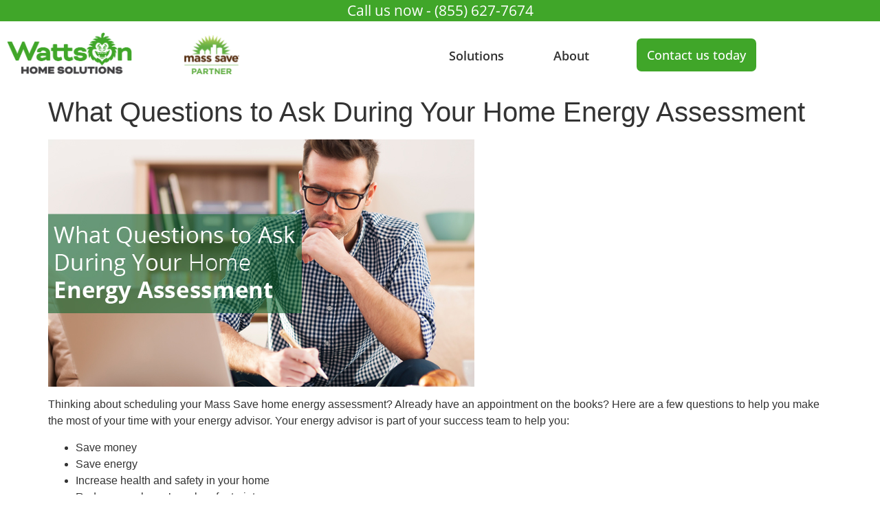

--- FILE ---
content_type: text/html; charset=UTF-8
request_url: https://wattsonhomesolutions.com/what-questions-to-ask-during-your-home-energy-assessment/
body_size: 28946
content:
<!doctype html><html lang="en-US"><head><script data-no-optimize="1">var litespeed_docref=sessionStorage.getItem("litespeed_docref");litespeed_docref&&(Object.defineProperty(document,"referrer",{get:function(){return litespeed_docref}}),sessionStorage.removeItem("litespeed_docref"));</script> <meta charset="UTF-8"><meta name="viewport" content="width=device-width, initial-scale=1"><link rel="profile" href="https://gmpg.org/xfn/11"><meta name='robots' content='index, follow, max-image-preview:large, max-snippet:-1, max-video-preview:-1' /><title>What Questions to Ask During Your Home Energy Assessment</title><link rel="canonical" href="https://wattsonhomesolutions.com/what-questions-to-ask-during-your-home-energy-assessment/" /><meta property="og:locale" content="en_US" /><meta property="og:type" content="article" /><meta property="og:title" content="What Questions to Ask During Your Home Energy Assessment" /><meta property="og:description" content="About to schedule or just booked your Mass Save home energy assessment? Here are a few questions to ask your energy advisor and get the most savings." /><meta property="og:url" content="https://wattsonhomesolutions.com/what-questions-to-ask-during-your-home-energy-assessment/" /><meta property="og:site_name" content="Wattson Home Solutions" /><meta property="article:published_time" content="2017-02-13T21:21:07+00:00" /><meta property="article:modified_time" content="2025-03-05T09:51:20+00:00" /><meta property="og:image" content="https://wattsonhomesolutions.com/wp-content/uploads/2017/02/energy-assessment-header-v2.jpg" /><meta property="og:image:width" content="620" /><meta property="og:image:height" content="360" /><meta property="og:image:type" content="image/jpeg" /><meta name="author" content="Wattson" /><meta name="twitter:card" content="summary_large_image" /><meta name="twitter:label1" content="Written by" /><meta name="twitter:data1" content="Wattson" /><meta name="twitter:label2" content="Est. reading time" /><meta name="twitter:data2" content="3 minutes" /> <script type="application/ld+json" class="yoast-schema-graph">{"@context":"https://schema.org","@graph":[{"@type":"Article","@id":"https://wattsonhomesolutions.com/what-questions-to-ask-during-your-home-energy-assessment/#article","isPartOf":{"@id":"https://wattsonhomesolutions.com/what-questions-to-ask-during-your-home-energy-assessment/"},"author":{"name":"Wattson","@id":"https://wattsonhomesolutions.com/#/schema/person/392b0e4016a72701ed47400d4841b273"},"headline":"What Questions to Ask During Your Home Energy Assessment","datePublished":"2017-02-13T21:21:07+00:00","dateModified":"2025-03-05T09:51:20+00:00","mainEntityOfPage":{"@id":"https://wattsonhomesolutions.com/what-questions-to-ask-during-your-home-energy-assessment/"},"wordCount":561,"publisher":{"@id":"https://wattsonhomesolutions.com/#organization"},"image":{"@id":"https://wattsonhomesolutions.com/what-questions-to-ask-during-your-home-energy-assessment/#primaryimage"},"thumbnailUrl":"https://wattsonhomesolutions.com/wp-content/uploads/2017/02/energy-assessment-header-v2.jpg","keywords":["energy efficiency","home energy efficiency"],"articleSection":["Home Energy Efficiency Tips"],"inLanguage":"en-US"},{"@type":"WebPage","@id":"https://wattsonhomesolutions.com/what-questions-to-ask-during-your-home-energy-assessment/","url":"https://wattsonhomesolutions.com/what-questions-to-ask-during-your-home-energy-assessment/","name":"What Questions to Ask During Your Home Energy Assessment","isPartOf":{"@id":"https://wattsonhomesolutions.com/#website"},"primaryImageOfPage":{"@id":"https://wattsonhomesolutions.com/what-questions-to-ask-during-your-home-energy-assessment/#primaryimage"},"image":{"@id":"https://wattsonhomesolutions.com/what-questions-to-ask-during-your-home-energy-assessment/#primaryimage"},"thumbnailUrl":"https://wattsonhomesolutions.com/wp-content/uploads/2017/02/energy-assessment-header-v2.jpg","datePublished":"2017-02-13T21:21:07+00:00","dateModified":"2025-03-05T09:51:20+00:00","breadcrumb":{"@id":"https://wattsonhomesolutions.com/what-questions-to-ask-during-your-home-energy-assessment/#breadcrumb"},"inLanguage":"en-US","potentialAction":[{"@type":"ReadAction","target":["https://wattsonhomesolutions.com/what-questions-to-ask-during-your-home-energy-assessment/"]}]},{"@type":"ImageObject","inLanguage":"en-US","@id":"https://wattsonhomesolutions.com/what-questions-to-ask-during-your-home-energy-assessment/#primaryimage","url":"https://wattsonhomesolutions.com/wp-content/uploads/2017/02/energy-assessment-header-v2.jpg","contentUrl":"https://wattsonhomesolutions.com/wp-content/uploads/2017/02/energy-assessment-header-v2.jpg","width":620,"height":360,"caption":"what to ask during mass save home energy assessment"},{"@type":"BreadcrumbList","@id":"https://wattsonhomesolutions.com/what-questions-to-ask-during-your-home-energy-assessment/#breadcrumb","itemListElement":[{"@type":"ListItem","position":1,"name":"Home","item":"https://wattsonhomesolutions.com/"},{"@type":"ListItem","position":2,"name":"What Questions to Ask During Your Home Energy Assessment"}]},{"@type":"WebSite","@id":"https://wattsonhomesolutions.com/#website","url":"https://wattsonhomesolutions.com/","name":"Wattson Home Solutions","description":"","publisher":{"@id":"https://wattsonhomesolutions.com/#organization"},"potentialAction":[{"@type":"SearchAction","target":{"@type":"EntryPoint","urlTemplate":"https://wattsonhomesolutions.com/?s={search_term_string}"},"query-input":{"@type":"PropertyValueSpecification","valueRequired":true,"valueName":"search_term_string"}}],"inLanguage":"en-US"},{"@type":"Organization","@id":"https://wattsonhomesolutions.com/#organization","name":"Wattson Home Solutions","url":"https://wattsonhomesolutions.com/","logo":{"@type":"ImageObject","inLanguage":"en-US","@id":"https://wattsonhomesolutions.com/#/schema/logo/image/","url":"https://wattsonhomesolutions.com/wp-content/uploads/2022/08/site-logoWattson-Home-Solutions-Color-Logo.png","contentUrl":"https://wattsonhomesolutions.com/wp-content/uploads/2022/08/site-logoWattson-Home-Solutions-Color-Logo.png","width":400,"height":133,"caption":"Wattson Home Solutions"},"image":{"@id":"https://wattsonhomesolutions.com/#/schema/logo/image/"}},{"@type":"Person","@id":"https://wattsonhomesolutions.com/#/schema/person/392b0e4016a72701ed47400d4841b273","name":"Wattson","sameAs":["https://wattsonhomesolutions.com"],"url":"https://wattsonhomesolutions.com/author/chase/"}]}</script> <link rel='dns-prefetch' href='//fonts.googleapis.com' /><link rel="alternate" type="application/rss+xml" title="Wattson Home Solutions &raquo; Feed" href="https://wattsonhomesolutions.com/feed/" /><link rel="alternate" type="application/rss+xml" title="Wattson Home Solutions &raquo; Comments Feed" href="https://wattsonhomesolutions.com/comments/feed/" /><link rel="alternate" type="application/rss+xml" title="Wattson Home Solutions &raquo; What Questions to Ask During Your Home Energy Assessment Comments Feed" href="https://wattsonhomesolutions.com/what-questions-to-ask-during-your-home-energy-assessment/feed/" /><link rel="alternate" title="oEmbed (JSON)" type="application/json+oembed" href="https://wattsonhomesolutions.com/wp-json/oembed/1.0/embed?url=https%3A%2F%2Fwattsonhomesolutions.com%2Fwhat-questions-to-ask-during-your-home-energy-assessment%2F" /><link rel="alternate" title="oEmbed (XML)" type="text/xml+oembed" href="https://wattsonhomesolutions.com/wp-json/oembed/1.0/embed?url=https%3A%2F%2Fwattsonhomesolutions.com%2Fwhat-questions-to-ask-during-your-home-energy-assessment%2F&#038;format=xml" /><style id='wp-img-auto-sizes-contain-inline-css'>img:is([sizes=auto i],[sizes^="auto," i]){contain-intrinsic-size:3000px 1500px}
/*# sourceURL=wp-img-auto-sizes-contain-inline-css */</style><link data-optimized="2" rel="stylesheet" href="https://wattsonhomesolutions.com/wp-content/litespeed/css/c3da4b8497b59f8151414749d5c5ef41.css?ver=cd9c6" /><style id='global-styles-inline-css'>:root{--wp--preset--aspect-ratio--square: 1;--wp--preset--aspect-ratio--4-3: 4/3;--wp--preset--aspect-ratio--3-4: 3/4;--wp--preset--aspect-ratio--3-2: 3/2;--wp--preset--aspect-ratio--2-3: 2/3;--wp--preset--aspect-ratio--16-9: 16/9;--wp--preset--aspect-ratio--9-16: 9/16;--wp--preset--color--black: #000000;--wp--preset--color--cyan-bluish-gray: #abb8c3;--wp--preset--color--white: #ffffff;--wp--preset--color--pale-pink: #f78da7;--wp--preset--color--vivid-red: #cf2e2e;--wp--preset--color--luminous-vivid-orange: #ff6900;--wp--preset--color--luminous-vivid-amber: #fcb900;--wp--preset--color--light-green-cyan: #7bdcb5;--wp--preset--color--vivid-green-cyan: #00d084;--wp--preset--color--pale-cyan-blue: #8ed1fc;--wp--preset--color--vivid-cyan-blue: #0693e3;--wp--preset--color--vivid-purple: #9b51e0;--wp--preset--gradient--vivid-cyan-blue-to-vivid-purple: linear-gradient(135deg,rgb(6,147,227) 0%,rgb(155,81,224) 100%);--wp--preset--gradient--light-green-cyan-to-vivid-green-cyan: linear-gradient(135deg,rgb(122,220,180) 0%,rgb(0,208,130) 100%);--wp--preset--gradient--luminous-vivid-amber-to-luminous-vivid-orange: linear-gradient(135deg,rgb(252,185,0) 0%,rgb(255,105,0) 100%);--wp--preset--gradient--luminous-vivid-orange-to-vivid-red: linear-gradient(135deg,rgb(255,105,0) 0%,rgb(207,46,46) 100%);--wp--preset--gradient--very-light-gray-to-cyan-bluish-gray: linear-gradient(135deg,rgb(238,238,238) 0%,rgb(169,184,195) 100%);--wp--preset--gradient--cool-to-warm-spectrum: linear-gradient(135deg,rgb(74,234,220) 0%,rgb(151,120,209) 20%,rgb(207,42,186) 40%,rgb(238,44,130) 60%,rgb(251,105,98) 80%,rgb(254,248,76) 100%);--wp--preset--gradient--blush-light-purple: linear-gradient(135deg,rgb(255,206,236) 0%,rgb(152,150,240) 100%);--wp--preset--gradient--blush-bordeaux: linear-gradient(135deg,rgb(254,205,165) 0%,rgb(254,45,45) 50%,rgb(107,0,62) 100%);--wp--preset--gradient--luminous-dusk: linear-gradient(135deg,rgb(255,203,112) 0%,rgb(199,81,192) 50%,rgb(65,88,208) 100%);--wp--preset--gradient--pale-ocean: linear-gradient(135deg,rgb(255,245,203) 0%,rgb(182,227,212) 50%,rgb(51,167,181) 100%);--wp--preset--gradient--electric-grass: linear-gradient(135deg,rgb(202,248,128) 0%,rgb(113,206,126) 100%);--wp--preset--gradient--midnight: linear-gradient(135deg,rgb(2,3,129) 0%,rgb(40,116,252) 100%);--wp--preset--font-size--small: 13px;--wp--preset--font-size--medium: 20px;--wp--preset--font-size--large: 36px;--wp--preset--font-size--x-large: 42px;--wp--preset--spacing--20: 0.44rem;--wp--preset--spacing--30: 0.67rem;--wp--preset--spacing--40: 1rem;--wp--preset--spacing--50: 1.5rem;--wp--preset--spacing--60: 2.25rem;--wp--preset--spacing--70: 3.38rem;--wp--preset--spacing--80: 5.06rem;--wp--preset--shadow--natural: 6px 6px 9px rgba(0, 0, 0, 0.2);--wp--preset--shadow--deep: 12px 12px 50px rgba(0, 0, 0, 0.4);--wp--preset--shadow--sharp: 6px 6px 0px rgba(0, 0, 0, 0.2);--wp--preset--shadow--outlined: 6px 6px 0px -3px rgb(255, 255, 255), 6px 6px rgb(0, 0, 0);--wp--preset--shadow--crisp: 6px 6px 0px rgb(0, 0, 0);}:root { --wp--style--global--content-size: 800px;--wp--style--global--wide-size: 1200px; }:where(body) { margin: 0; }.wp-site-blocks > .alignleft { float: left; margin-right: 2em; }.wp-site-blocks > .alignright { float: right; margin-left: 2em; }.wp-site-blocks > .aligncenter { justify-content: center; margin-left: auto; margin-right: auto; }:where(.wp-site-blocks) > * { margin-block-start: 24px; margin-block-end: 0; }:where(.wp-site-blocks) > :first-child { margin-block-start: 0; }:where(.wp-site-blocks) > :last-child { margin-block-end: 0; }:root { --wp--style--block-gap: 24px; }:root :where(.is-layout-flow) > :first-child{margin-block-start: 0;}:root :where(.is-layout-flow) > :last-child{margin-block-end: 0;}:root :where(.is-layout-flow) > *{margin-block-start: 24px;margin-block-end: 0;}:root :where(.is-layout-constrained) > :first-child{margin-block-start: 0;}:root :where(.is-layout-constrained) > :last-child{margin-block-end: 0;}:root :where(.is-layout-constrained) > *{margin-block-start: 24px;margin-block-end: 0;}:root :where(.is-layout-flex){gap: 24px;}:root :where(.is-layout-grid){gap: 24px;}.is-layout-flow > .alignleft{float: left;margin-inline-start: 0;margin-inline-end: 2em;}.is-layout-flow > .alignright{float: right;margin-inline-start: 2em;margin-inline-end: 0;}.is-layout-flow > .aligncenter{margin-left: auto !important;margin-right: auto !important;}.is-layout-constrained > .alignleft{float: left;margin-inline-start: 0;margin-inline-end: 2em;}.is-layout-constrained > .alignright{float: right;margin-inline-start: 2em;margin-inline-end: 0;}.is-layout-constrained > .aligncenter{margin-left: auto !important;margin-right: auto !important;}.is-layout-constrained > :where(:not(.alignleft):not(.alignright):not(.alignfull)){max-width: var(--wp--style--global--content-size);margin-left: auto !important;margin-right: auto !important;}.is-layout-constrained > .alignwide{max-width: var(--wp--style--global--wide-size);}body .is-layout-flex{display: flex;}.is-layout-flex{flex-wrap: wrap;align-items: center;}.is-layout-flex > :is(*, div){margin: 0;}body .is-layout-grid{display: grid;}.is-layout-grid > :is(*, div){margin: 0;}body{padding-top: 0px;padding-right: 0px;padding-bottom: 0px;padding-left: 0px;}a:where(:not(.wp-element-button)){text-decoration: underline;}:root :where(.wp-element-button, .wp-block-button__link){background-color: #32373c;border-width: 0;color: #fff;font-family: inherit;font-size: inherit;font-style: inherit;font-weight: inherit;letter-spacing: inherit;line-height: inherit;padding-top: calc(0.667em + 2px);padding-right: calc(1.333em + 2px);padding-bottom: calc(0.667em + 2px);padding-left: calc(1.333em + 2px);text-decoration: none;text-transform: inherit;}.has-black-color{color: var(--wp--preset--color--black) !important;}.has-cyan-bluish-gray-color{color: var(--wp--preset--color--cyan-bluish-gray) !important;}.has-white-color{color: var(--wp--preset--color--white) !important;}.has-pale-pink-color{color: var(--wp--preset--color--pale-pink) !important;}.has-vivid-red-color{color: var(--wp--preset--color--vivid-red) !important;}.has-luminous-vivid-orange-color{color: var(--wp--preset--color--luminous-vivid-orange) !important;}.has-luminous-vivid-amber-color{color: var(--wp--preset--color--luminous-vivid-amber) !important;}.has-light-green-cyan-color{color: var(--wp--preset--color--light-green-cyan) !important;}.has-vivid-green-cyan-color{color: var(--wp--preset--color--vivid-green-cyan) !important;}.has-pale-cyan-blue-color{color: var(--wp--preset--color--pale-cyan-blue) !important;}.has-vivid-cyan-blue-color{color: var(--wp--preset--color--vivid-cyan-blue) !important;}.has-vivid-purple-color{color: var(--wp--preset--color--vivid-purple) !important;}.has-black-background-color{background-color: var(--wp--preset--color--black) !important;}.has-cyan-bluish-gray-background-color{background-color: var(--wp--preset--color--cyan-bluish-gray) !important;}.has-white-background-color{background-color: var(--wp--preset--color--white) !important;}.has-pale-pink-background-color{background-color: var(--wp--preset--color--pale-pink) !important;}.has-vivid-red-background-color{background-color: var(--wp--preset--color--vivid-red) !important;}.has-luminous-vivid-orange-background-color{background-color: var(--wp--preset--color--luminous-vivid-orange) !important;}.has-luminous-vivid-amber-background-color{background-color: var(--wp--preset--color--luminous-vivid-amber) !important;}.has-light-green-cyan-background-color{background-color: var(--wp--preset--color--light-green-cyan) !important;}.has-vivid-green-cyan-background-color{background-color: var(--wp--preset--color--vivid-green-cyan) !important;}.has-pale-cyan-blue-background-color{background-color: var(--wp--preset--color--pale-cyan-blue) !important;}.has-vivid-cyan-blue-background-color{background-color: var(--wp--preset--color--vivid-cyan-blue) !important;}.has-vivid-purple-background-color{background-color: var(--wp--preset--color--vivid-purple) !important;}.has-black-border-color{border-color: var(--wp--preset--color--black) !important;}.has-cyan-bluish-gray-border-color{border-color: var(--wp--preset--color--cyan-bluish-gray) !important;}.has-white-border-color{border-color: var(--wp--preset--color--white) !important;}.has-pale-pink-border-color{border-color: var(--wp--preset--color--pale-pink) !important;}.has-vivid-red-border-color{border-color: var(--wp--preset--color--vivid-red) !important;}.has-luminous-vivid-orange-border-color{border-color: var(--wp--preset--color--luminous-vivid-orange) !important;}.has-luminous-vivid-amber-border-color{border-color: var(--wp--preset--color--luminous-vivid-amber) !important;}.has-light-green-cyan-border-color{border-color: var(--wp--preset--color--light-green-cyan) !important;}.has-vivid-green-cyan-border-color{border-color: var(--wp--preset--color--vivid-green-cyan) !important;}.has-pale-cyan-blue-border-color{border-color: var(--wp--preset--color--pale-cyan-blue) !important;}.has-vivid-cyan-blue-border-color{border-color: var(--wp--preset--color--vivid-cyan-blue) !important;}.has-vivid-purple-border-color{border-color: var(--wp--preset--color--vivid-purple) !important;}.has-vivid-cyan-blue-to-vivid-purple-gradient-background{background: var(--wp--preset--gradient--vivid-cyan-blue-to-vivid-purple) !important;}.has-light-green-cyan-to-vivid-green-cyan-gradient-background{background: var(--wp--preset--gradient--light-green-cyan-to-vivid-green-cyan) !important;}.has-luminous-vivid-amber-to-luminous-vivid-orange-gradient-background{background: var(--wp--preset--gradient--luminous-vivid-amber-to-luminous-vivid-orange) !important;}.has-luminous-vivid-orange-to-vivid-red-gradient-background{background: var(--wp--preset--gradient--luminous-vivid-orange-to-vivid-red) !important;}.has-very-light-gray-to-cyan-bluish-gray-gradient-background{background: var(--wp--preset--gradient--very-light-gray-to-cyan-bluish-gray) !important;}.has-cool-to-warm-spectrum-gradient-background{background: var(--wp--preset--gradient--cool-to-warm-spectrum) !important;}.has-blush-light-purple-gradient-background{background: var(--wp--preset--gradient--blush-light-purple) !important;}.has-blush-bordeaux-gradient-background{background: var(--wp--preset--gradient--blush-bordeaux) !important;}.has-luminous-dusk-gradient-background{background: var(--wp--preset--gradient--luminous-dusk) !important;}.has-pale-ocean-gradient-background{background: var(--wp--preset--gradient--pale-ocean) !important;}.has-electric-grass-gradient-background{background: var(--wp--preset--gradient--electric-grass) !important;}.has-midnight-gradient-background{background: var(--wp--preset--gradient--midnight) !important;}.has-small-font-size{font-size: var(--wp--preset--font-size--small) !important;}.has-medium-font-size{font-size: var(--wp--preset--font-size--medium) !important;}.has-large-font-size{font-size: var(--wp--preset--font-size--large) !important;}.has-x-large-font-size{font-size: var(--wp--preset--font-size--x-large) !important;}
:root :where(.wp-block-pullquote){font-size: 1.5em;line-height: 1.6;}
/*# sourceURL=global-styles-inline-css */</style> <script type="litespeed/javascript" data-src="https://wattsonhomesolutions.com/wp-includes/js/jquery/jquery.min.js" id="jquery-core-js"></script> <link rel="https://api.w.org/" href="https://wattsonhomesolutions.com/wp-json/" /><link rel="alternate" title="JSON" type="application/json" href="https://wattsonhomesolutions.com/wp-json/wp/v2/posts/3043" /><link rel="EditURI" type="application/rsd+xml" title="RSD" href="https://wattsonhomesolutions.com/xmlrpc.php?rsd" /><meta name="generator" content="WordPress 6.9" /><link rel='shortlink' href='https://wattsonhomesolutions.com/?p=3043' /><style id="mystickymenu" type="text/css">#mysticky-nav { width:100%; position: static; height: auto !important; }#mysticky-nav.wrapfixed { position:fixed; left: 0px; margin-top:0px;  z-index: 99990; -webkit-transition: 0.3s; -moz-transition: 0.3s; -o-transition: 0.3s; transition: 0.3s; -ms-filter:"progid:DXImageTransform.Microsoft.Alpha(Opacity=90)"; filter: alpha(opacity=90); opacity:0.9; background-color: #f7f5e7;}#mysticky-nav.wrapfixed .myfixed{ background-color: #f7f5e7; position: relative;top: auto;left: auto;right: auto;}#mysticky-nav .myfixed { margin:0 auto; float:none; border:0px; background:none; max-width:100%; }</style><style type="text/css"></style><meta name="description" content="About to schedule or just booked your Mass Save home energy assessment? Here are a few questions to ask your energy advisor and get the most savings."><meta name="generator" content="Elementor 3.34.1; features: additional_custom_breakpoints; settings: css_print_method-external, google_font-enabled, font_display-auto"><meta name="google-site-verification" content="FS_QfGisab2HluPrVbr4mYEGaX9tsgJTC6qCZtsgRiU" /><style>.e-con.e-parent:nth-of-type(n+4):not(.e-lazyloaded):not(.e-no-lazyload),
				.e-con.e-parent:nth-of-type(n+4):not(.e-lazyloaded):not(.e-no-lazyload) * {
					background-image: none !important;
				}
				@media screen and (max-height: 1024px) {
					.e-con.e-parent:nth-of-type(n+3):not(.e-lazyloaded):not(.e-no-lazyload),
					.e-con.e-parent:nth-of-type(n+3):not(.e-lazyloaded):not(.e-no-lazyload) * {
						background-image: none !important;
					}
				}
				@media screen and (max-height: 640px) {
					.e-con.e-parent:nth-of-type(n+2):not(.e-lazyloaded):not(.e-no-lazyload),
					.e-con.e-parent:nth-of-type(n+2):not(.e-lazyloaded):not(.e-no-lazyload) * {
						background-image: none !important;
					}
				}</style> <script type="litespeed/javascript">(function(w,d,s,l,i){w[l]=w[l]||[];w[l].push({'gtm.start':new Date().getTime(),event:'gtm.js'});var f=d.getElementsByTagName(s)[0],j=d.createElement(s),dl=l!='dataLayer'?'&l='+l:'';j.async=!0;j.src='https://www.googletagmanager.com/gtm.js?id='+i+dl;f.parentNode.insertBefore(j,f)})(window,document,'script','dataLayer','GTM-WGMLRGSB')</script>  <script type="litespeed/javascript">(function(w,d,s,l,i){w[l]=w[l]||[];w[l].push({'gtm.start':new Date().getTime(),event:'gtm.js'});var f=d.getElementsByTagName(s)[0],j=d.createElement(s),dl=l!='dataLayer'?'&l='+l:'';j.async=!0;j.src='https://www.googletagmanager.com/gtm.js?id='+i+dl;f.parentNode.insertBefore(j,f)})(window,document,'script','dataLayer','GTM-P53BWB5W')</script> <link rel="icon" href="https://wattsonhomesolutions.com/wp-content/uploads/2022/12/Wattson-positive-symbol-greenfavicon-150x150.png" sizes="32x32" /><link rel="icon" href="https://wattsonhomesolutions.com/wp-content/uploads/2022/12/Wattson-positive-symbol-greenfavicon-300x300.png" sizes="192x192" /><link rel="apple-touch-icon" href="https://wattsonhomesolutions.com/wp-content/uploads/2022/12/Wattson-positive-symbol-greenfavicon-300x300.png" /><meta name="msapplication-TileImage" content="https://wattsonhomesolutions.com/wp-content/uploads/2022/12/Wattson-positive-symbol-greenfavicon-300x300.png" /><style id="mysticky-welcomebar-inline-css">.mysticky-welcomebar-fixed , .mysticky-welcomebar-fixed * {
		-webkit-box-sizing: border-box;
		-moz-box-sizing: border-box;
		box-sizing: border-box;
	}
	.mysticky-welcomebar-fixed {
		background-color: #f93f54;
		font-family: Poppins;
		position: fixed;
		left: 0;
		right: 0;
		z-index: 9999999;
		opacity: 0;
	}
	.mysticky-welcomebar-fixed-wrap {
		min-height: 60px;
		padding: 20px 50px;
		display: flex;
		align-items: center;
		justify-content: center;
		width: 100%;
		height: 100%;
	}
	.mysticky-welcomebar-fixed-wrap .mysticky-welcomebar-content {
		flex: 1;
		text-align:center;
	}
	.mysticky-welcomebar-animation {
		-webkit-transition: all 1s ease 0s;
		-moz-transition: all 1s ease 0s;
		transition: all 1s ease 0s;
	}
	.mysticky-welcomebar-position-top {
		top:0;
	}
	.mysticky-welcomebar-position-bottom {
		bottom:0;
	}
	.mysticky-welcomebar-position-top.mysticky-welcomebar-entry-effect-slide-in {
		top: -60px;
	}
	.mysticky-welcomebar-position-bottom.mysticky-welcomebar-entry-effect-slide-in {
		bottom: -60px;
	}
	.mysticky-welcomebar-entry-effect-fade {
		opacity: 0;
	}
	.mysticky-welcomebar-entry-effect-none {
		display: none;
	}
	.mysticky-welcomebar-fixed .mysticky-welcomebar-content p a{
		text-decoration: underline;
		text-decoration-thickness: 1px;
		text-underline-offset: 0.25ch;
	}
	.mysticky-welcomebar-fixed .mysticky-welcomebar-content p a,
	.mysticky-welcomebar-fixed .mysticky-welcomebar-content p {
		color: #000000;
		font-size: 16px;
		margin: 0;
		padding: 0;
		line-height: 1.2;
		font-weight: 400;
		font-family:Poppins	}
	.mysticky-welcomebar-fixed .mysticky-welcomebar-btn {
		/*padding-left: 30px;*/
		display: none;
		line-height: 1;
		margin-left: 10px;
	}
	.mysticky-welcomebar-fixed.mysticky-welcomebar-btn-desktop .mysticky-welcomebar-btn {
		display: block;
		position: relative;
	}
	.mysticky-welcomebar-fixed .mysticky-welcomebar-btn a {
		background-color: #000000;
		font-family: inherit;
		color: #ffffff;
		border-radius: 4px;
		text-decoration: none;
		display: inline-block;
		vertical-align: top;
		line-height: 1.2;
		font-size: 16px;
		font-weight: 400;
		padding: 5px 20px;
		white-space: nowrap;
	}

				.mysticky-welcomebar-fixed .mysticky-welcomebar-close {
		display: none;
		vertical-align: top;
		width: 30px;
		height: 30px;
		text-align: center;
		line-height: 30px;
		border-radius: 5px;
		color: #000;
		position: absolute;
		top: 5px;
		right: 10px;
		outline: none;		
		text-decoration: none;
		text-shadow: 0 0 0px #fff;
		-webkit-transition: all 0.5s ease 0s;
		-moz-transition: all 0.5s ease 0s;
		transition: all 0.5s ease 0s;
		-webkit-transform-origin: 50% 50%;
		-moz-transform-origin: 50% 50%;
		transform-origin: 50% 50%;
	}
	.mysticky-welcomebar-fixed .mysticky-welcomebar-close:hover {
		opacity: 1;
		-webkit-transform: rotate(180deg);
		-moz-transform: rotate(180deg);
		transform: rotate(180deg);
	}
	.mysticky-welcomebar-fixed .mysticky-welcomebar-close span.dashicons {
		font-size: 27px;
	}
	.mysticky-welcomebar-fixed.mysticky-welcomebar-showx-desktop .mysticky-welcomebar-close {
		display: inline-block;
		cursor: pointer;
	}	
	/* Animated Buttons */
		.mysticky-welcomebar-btn a {
			-webkit-animation-duration: 1s;
			animation-duration: 1s;
		}
		@-webkit-keyframes flash {
			from,
			50%,
			to {
				opacity: 1;
			}

			25%,
			75% {
				opacity: 0;
			}
		}
		@keyframes flash {
			from,
			50%,
			to {
				opacity: 1;
			}

			25%,
			75% {
				opacity: 0;
			}
		}
		.mysticky-welcomebar-attention-flash.animation-start .mysticky-welcomebar-btn a {
			-webkit-animation-name: flash;
			animation-name: flash;
		}
		
		@keyframes shake {
			from,
			to {
				-webkit-transform: translate3d(0, 0, 0);
				transform: translate3d(0, 0, 0);
			}

			10%,
			30%,
			50%,
			70%,
			90% {
				-webkit-transform: translate3d(-10px, 0, 0);
				transform: translate3d(-10px, 0, 0);
			}

			20%,
			40%,
			60%,
			80% {
				-webkit-transform: translate3d(10px, 0, 0);
				transform: translate3d(10px, 0, 0);
			}
		}

		.mysticky-welcomebar-attention-shake.animation-start .mysticky-welcomebar-btn a {
			-webkit-animation-name: shake;
			animation-name: shake;
		}
		
		@-webkit-keyframes swing {
			20% {
				-webkit-transform: rotate3d(0, 0, 1, 15deg);
				transform: rotate3d(0, 0, 1, 15deg);
			}

			40% {
				-webkit-transform: rotate3d(0, 0, 1, -10deg);
				transform: rotate3d(0, 0, 1, -10deg);
			}

			60% {
				-webkit-transform: rotate3d(0, 0, 1, 5deg);
				transform: rotate3d(0, 0, 1, 5deg);
			}

			80% {
				-webkit-transform: rotate3d(0, 0, 1, -5deg);
				transform: rotate3d(0, 0, 1, -5deg);
			}
	
			to {
				-webkit-transform: rotate3d(0, 0, 1, 0deg);
				transform: rotate3d(0, 0, 1, 0deg);
			}
		}

		@keyframes swing {
			20% {
				-webkit-transform: rotate3d(0, 0, 1, 15deg);
				transform: rotate3d(0, 0, 1, 15deg);
			}

			40% {
				-webkit-transform: rotate3d(0, 0, 1, -10deg);
				transform: rotate3d(0, 0, 1, -10deg);
			}

			60% {
				-webkit-transform: rotate3d(0, 0, 1, 5deg);
				transform: rotate3d(0, 0, 1, 5deg);
			}

			80% {
				-webkit-transform: rotate3d(0, 0, 1, -5deg);
				transform: rotate3d(0, 0, 1, -5deg);
			}

			to {
				-webkit-transform: rotate3d(0, 0, 1, 0deg);
				transform: rotate3d(0, 0, 1, 0deg);
			}
		}

		.mysticky-welcomebar-attention-swing.animation-start .mysticky-welcomebar-btn a {
			-webkit-transform-origin: top center;
			transform-origin: top center;
			-webkit-animation-name: swing;
			animation-name: swing;
		}
		
		@-webkit-keyframes tada {
			from {
				-webkit-transform: scale3d(1, 1, 1);
				transform: scale3d(1, 1, 1);
			}

			10%,
			20% {
				-webkit-transform: scale3d(0.9, 0.9, 0.9) rotate3d(0, 0, 1, -3deg);
				transform: scale3d(0.9, 0.9, 0.9) rotate3d(0, 0, 1, -3deg);
			}

			30%,
			50%,
			70%,
			90% {
				-webkit-transform: scale3d(1.1, 1.1, 1.1) rotate3d(0, 0, 1, 3deg);
				transform: scale3d(1.1, 1.1, 1.1) rotate3d(0, 0, 1, 3deg);
			}

			40%,
			60%,
			80% {
				-webkit-transform: scale3d(1.1, 1.1, 1.1) rotate3d(0, 0, 1, -3deg);
				transform: scale3d(1.1, 1.1, 1.1) rotate3d(0, 0, 1, -3deg);
			}

			to {
				-webkit-transform: scale3d(1, 1, 1);
				transform: scale3d(1, 1, 1);
			}
		}

		@keyframes tada {
			from {
				-webkit-transform: scale3d(1, 1, 1);
				transform: scale3d(1, 1, 1);
			}

			10%,
			20% {
				-webkit-transform: scale3d(0.9, 0.9, 0.9) rotate3d(0, 0, 1, -3deg);
				transform: scale3d(0.9, 0.9, 0.9) rotate3d(0, 0, 1, -3deg);
			}

			30%,
			50%,
			70%,
			90% {
				-webkit-transform: scale3d(1.1, 1.1, 1.1) rotate3d(0, 0, 1, 3deg);
				transform: scale3d(1.1, 1.1, 1.1) rotate3d(0, 0, 1, 3deg);
			}

			40%,
			60%,
			80% {
				-webkit-transform: scale3d(1.1, 1.1, 1.1) rotate3d(0, 0, 1, -3deg);
				transform: scale3d(1.1, 1.1, 1.1) rotate3d(0, 0, 1, -3deg);
			}

			to {
				-webkit-transform: scale3d(1, 1, 1);
				transform: scale3d(1, 1, 1);
			}
		}

		.mysticky-welcomebar-attention-tada.animation-start .mysticky-welcomebar-btn a {
			-webkit-animation-name: tada;
			animation-name: tada;
		}
		
		@-webkit-keyframes heartBeat {
			0% {
				-webkit-transform: scale(1);
				transform: scale(1);
			}

			14% {
				-webkit-transform: scale(1.3);
				transform: scale(1.3);
			}

			28% {
				-webkit-transform: scale(1);
				transform: scale(1);
			}

			42% {
				-webkit-transform: scale(1.3);
				transform: scale(1.3);
			}

			70% {
				-webkit-transform: scale(1);
				transform: scale(1);
			}
		}

		@keyframes heartBeat {
			0% {
				-webkit-transform: scale(1);
				transform: scale(1);
			}

			14% {
				-webkit-transform: scale(1.3);
				transform: scale(1.3);
			}

			28% {
				-webkit-transform: scale(1);
				transform: scale(1);
			}

			42% {
				-webkit-transform: scale(1.3);
				transform: scale(1.3);
			}

			70% {
				-webkit-transform: scale(1);
				transform: scale(1);
			}
		}

		.mysticky-welcomebar-attention-heartbeat.animation-start .mysticky-welcomebar-btn a {
		  -webkit-animation-name: heartBeat;
		  animation-name: heartBeat;
		  -webkit-animation-duration: 1.3s;
		  animation-duration: 1.3s;
		  -webkit-animation-timing-function: ease-in-out;
		  animation-timing-function: ease-in-out;
		}
		
		@-webkit-keyframes wobble {
			from {
				-webkit-transform: translate3d(0, 0, 0);
				transform: translate3d(0, 0, 0);
			}

			15% {
				-webkit-transform: translate3d(-25%, 0, 0) rotate3d(0, 0, 1, -5deg);
				transform: translate3d(-25%, 0, 0) rotate3d(0, 0, 1, -5deg);
			}

			30% {
				-webkit-transform: translate3d(20%, 0, 0) rotate3d(0, 0, 1, 3deg);
				transform: translate3d(20%, 0, 0) rotate3d(0, 0, 1, 3deg);
			}

			45% {
				-webkit-transform: translate3d(-15%, 0, 0) rotate3d(0, 0, 1, -3deg);
				transform: translate3d(-15%, 0, 0) rotate3d(0, 0, 1, -3deg);
			}

			60% {
				-webkit-transform: translate3d(10%, 0, 0) rotate3d(0, 0, 1, 2deg);
				transform: translate3d(10%, 0, 0) rotate3d(0, 0, 1, 2deg);
			}

			75% {
				-webkit-transform: translate3d(-5%, 0, 0) rotate3d(0, 0, 1, -1deg);
				transform: translate3d(-5%, 0, 0) rotate3d(0, 0, 1, -1deg);
			}

			to {
				-webkit-transform: translate3d(0, 0, 0);
				transform: translate3d(0, 0, 0);
			}
		}

		@keyframes wobble {
			from {
				-webkit-transform: translate3d(0, 0, 0);
				transform: translate3d(0, 0, 0);
			}

			15% {
				-webkit-transform: translate3d(-25%, 0, 0) rotate3d(0, 0, 1, -5deg);
				transform: translate3d(-25%, 0, 0) rotate3d(0, 0, 1, -5deg);
			}

			30% {
				-webkit-transform: translate3d(20%, 0, 0) rotate3d(0, 0, 1, 3deg);
				transform: translate3d(20%, 0, 0) rotate3d(0, 0, 1, 3deg);
			}

			45% {
				-webkit-transform: translate3d(-15%, 0, 0) rotate3d(0, 0, 1, -3deg);
				transform: translate3d(-15%, 0, 0) rotate3d(0, 0, 1, -3deg);
			}

			60% {
				-webkit-transform: translate3d(10%, 0, 0) rotate3d(0, 0, 1, 2deg);
				transform: translate3d(10%, 0, 0) rotate3d(0, 0, 1, 2deg);
			}

			75% {
				-webkit-transform: translate3d(-5%, 0, 0) rotate3d(0, 0, 1, -1deg);
				transform: translate3d(-5%, 0, 0) rotate3d(0, 0, 1, -1deg);
			}

			to {
				-webkit-transform: translate3d(0, 0, 0);
				transform: translate3d(0, 0, 0);
			}
		}
		
		.mysticky-welcomebar-attention-wobble.animation-start .mysticky-welcomebar-btn a {
			-webkit-animation-name: wobble;
			animation-name: wobble;
		}

		/* 210824 */
		@media only screen and (min-width: 481px) {
			.mysticky-welcomebar-fixed-wrap.mysticky-welcomebar-position-left {
				justify-content: flex-start;
			}
			.mysticky-welcomebar-fixed-wrap.mysticky-welcomebar-position-center {
				justify-content: center;
			}
			.mysticky-welcomebar-fixed-wrap.mysticky-welcomebar-position-right  {
				justify-content: flex-end;
			}
			.mysticky-welcomebar-fixed-wrap.mysticky-welcomebar-position-left .mysticky-welcomebar-content,
			.mysticky-welcomebar-fixed-wrap.mysticky-welcomebar-position-center .mysticky-welcomebar-content,
			.mysticky-welcomebar-fixed-wrap.mysticky-welcomebar-position-right .mysticky-welcomebar-content {
				flex: unset;
			}
		}
		
		@media only screen and (min-width: 768px) {
			.mysticky-welcomebar-display-desktop.mysticky-welcomebar-entry-effect-fade.entry-effect {
				opacity: 1;
			}
			.mysticky-welcomebar-display-desktop.mysticky-welcomebar-entry-effect-none.entry-effect {
				display: block;
			}
			.mysticky-welcomebar-display-desktop.mysticky-welcomebar-position-top.mysticky-welcomebar-fixed ,
			.mysticky-welcomebar-display-desktop.mysticky-welcomebar-position-top.mysticky-welcomebar-entry-effect-slide-in.entry-effect.mysticky-welcomebar-fixed {
				top: 0;			
			}
			.mysticky-welcomebar-display-desktop.mysticky-welcomebar-position-bottom.mysticky-welcomebar-fixed ,
			.mysticky-welcomebar-display-desktop.mysticky-welcomebar-position-bottom.mysticky-welcomebar-entry-effect-slide-in.entry-effect.mysticky-welcomebar-fixed {
				bottom: 0;
			}	
		}
		@media only screen and (max-width: 767px) {
			.mysticky-welcomebar-display-mobile.mysticky-welcomebar-entry-effect-fade.entry-effect {
				opacity: 1;
			}
			.mysticky-welcomebar-display-mobile.mysticky-welcomebar-entry-effect-none.entry-effect {
				display: block;
			}
			.mysticky-welcomebar-display-mobile.mysticky-welcomebar-position-top.mysticky-welcomebar-fixed ,
			.mysticky-welcomebar-display-mobile.mysticky-welcomebar-position-top.mysticky-welcomebar-entry-effect-slide-in.entry-effect.mysticky-welcomebar-fixed {
				top: 0;
			}
			.mysticky-welcomebar-display-mobile.mysticky-welcomebar-position-bottom.mysticky-welcomebar-fixed ,
			.mysticky-welcomebar-display-mobile.mysticky-welcomebar-position-bottom.mysticky-welcomebar-entry-effect-slide-in.entry-effect.mysticky-welcomebar-fixed {
				bottom: 0;
			}
			/*.mysticky-welcomebar-fixed.mysticky-welcomebar-showx-desktop .mysticky-welcomebar-close {
				display: none;
			}
			.mysticky-welcomebar-fixed.mysticky-welcomebar-showx-mobile .mysticky-welcomebar-close {
				display: inline-block;
			}*/
			.mysticky-welcomebar-fixed.mysticky-welcomebar-btn-desktop .mysticky-welcomebar-btn {
				display: none;
			}
			.mysticky-welcomebar-fixed.mysticky-welcomebar-btn-mobile .mysticky-welcomebar-btn {
				display: block;
				/*margin-top: 10px;*/
			}
		}
		@media only screen and (max-width: 480px) {

			.mysticky-welcomebar-fixed-wrap {padding: 15px 35px 10px 10px; flex-wrap:wrap;}
			.mysticky-welcomebar-fixed.front-site .mysticky-welcomebar-fixed-wrap {
				padding: 15px 20px 10px 20px;
				flex-direction: column;
			}
			/*.welcombar-contact-lead .mysticky-welcomebar-fixed-wrap {flex-wrap: wrap; justify-content: center;}*/
			
			.mysticky-welcomebar-fixed .mystickymenu-front.mysticky-welcomebar-lead-content {margin: 10px 0 10px 20px !important;}

			.mysticky-welcomebar-fixed .mysticky-welcomebar-btn {
				padding-left: 10px;
			}
			.mysticky-welcomebar-fixed.mysticky-welcomebar-btn-mobile.front-site .mysticky-welcomebar-btn {margin-left: 0; text-align: center;}
		}


		body.mysticky-welcomebar-apper #wpadminbar{
			z-index:99999999;
		}

		.mysticky-welcomebar-fixed .mystickymenu-front.mysticky-welcomebar-lead-content {
			display: flex;
			width: auto;
			margin: 0 0px 0 10px;
		}

		.mystickymenu-front.mysticky-welcomebar-lead-content input[type="text"] {
			font-size: 12px;
			padding: 7px 5px;
			margin-right: 10px;
			min-width: 50%;
			border: 0;
			width:auto;
		}

		.mystickymenu-front.mysticky-welcomebar-lead-content input[type="text"]:focus {
			outline: unset;
			box-shadow: unset;
		}

		.input-error {
			color: #ff0000;
			font-style: normal;
			font-family: inherit;
			font-size: 13px;
			display: block;
			position: absolute;
			bottom: 0px;
		}

		.mysticky-welcomebar-fixed.mysticky-site-front .mysticky-welcomebar-btn.contact-lead-button {
		  margin-left: 0;
		}
		.morphext > .morphext__animated {
		  display: inline-block;
		}
		
		.mysticky-welcomebar-btn a {
			outline: none !important;
			cursor: pointer;
			position: relative;
		}		
		.mysticky-welcomebar-hover-effect-border1 {
			position: relative;
		}
		.mysticky-welcomebar-hover-effect-border1 a { 
			display: block;
			width: 100%;
			height: 100%;
		}
		.mysticky-welcomebar-hover-effect-border1:before,
		.mysticky-welcomebar-hover-effect-border1:after {
			position: absolute;
			content: "";
			height: 0%;
			width: 2px;
			background: #000;
		}
		.mysticky-welcomebar-hover-effect-border1:before {
			right: 0;
			top: 0;
			transition: all 0.1s ease;
			z-index: 1 !important;
		}
		.mysticky-welcomebar-hover-effect-border1:after {
			left: 0;
			bottom: 0;
			transition: all 0.1s 0.2s ease;
		}
		.mysticky-welcomebar-hover-effect-border1:hover:before {
			transition: all 0.1s 0.2s ease;
			height: 100%;
		}
		.mysticky-welcomebar-hover-effect-border1:hover:after {
			transition: all 0.1s ease;
			height: 100%;
		}
		.mysticky-welcomebar-hover-effect-border1 a:before,
		.mysticky-welcomebar-hover-effect-border1 a:after {
			position: absolute;
			content: "";
			background: #000;
		}
		.mysticky-welcomebar-hover-effect-border1 a:before {
			left: 0;
			top: 0;
			width: 0%;
			height: 2px;
			transition: all 0.1s 0.1s ease;
		}
		.mysticky-welcomebar-hover-effect-border1 a:after {
			left: 0;
			bottom: 0;
			width: 100%;
			height: 2px;
		}
		.mysticky-welcomebar-hover-effect-border1 a:hover:before {
			width: 100%;
		}

		.mysticky-welcomebar-hover-effect-border2 a {
			position: relative;
			display: block;
			width: 100%;
			height: 100%;
		}
		.mysticky-welcomebar-hover-effect-border2:before,
		.mysticky-welcomebar-hover-effect-border2:after {
			position: absolute;
			content: "";
			right: 0px;
			transition: all 0.3s ease;
			border-radius: 4px;
			z-index: 99;
		}
		.mysticky-welcomebar-hover-effect-border2:before {
			width: 2px;
		}
		.mysticky-welcomebar-hover-effect-border2:after {
			width: 0%;
			height: 2px;
		}
		.mysticky-welcomebar-hover-effect-border2:hover:before {
			height: 29px;
		}
		.mysticky-welcomebar-hover-effect-border2:hover:after {
			width: 86px;
		}
		.mysticky-welcomebar-hover-effect-border2 a:before,
		.mysticky-welcomebar-hover-effect-border2 a:after {
			position: absolute;
			content: "";
			left: 0;
			bottom: 0;
			transition: all 0.3s ease;
			z-index: 0 !important;
		}
		.mysticky-welcomebar-hover-effect-border2 a:before {
			width: 2px;
			height: 0%;
		}
		.mysticky-welcomebar-hover-effect-border2 a:after {
			width: 0%;
			height: 2px;
		}
		.mysticky-welcomebar-hover-effect-border2 a:hover:before {
			height: 100%;
		}
		.mysticky-welcomebar-hover-effect-border2 a:hover:after {
			width: 100%; 
		}
		.mysticky-welcomebar-hover-effect-border3 a {
			position: relative;
			display: block;
			width: 100%;
			height: 100%;
		}
		.mysticky-welcomebar-hover-effect-border3:before,
		.mysticky-welcomebar-hover-effect-border3:after {
			position: absolute;
			content: "";
			right: 0px;
			transition: all 0.3s ease;
			z-index: 99;
		}
		.mysticky-welcomebar-hover-effect-border3:before {
			height: 14px;
			width: 2px;
		}
		.mysticky-welcomebar-hover-effect-border3:after {
			width: 14px;
			height: 2px;
		}
		.mysticky-welcomebar-hover-effect-border3:hover:before {
			height: 29px;
		}
		.mysticky-welcomebar-hover-effect-border3:hover:after {
			width: 86px;
		}
		.mysticky-welcomebar-hover-effect-border3 a:before,
		.mysticky-welcomebar-hover-effect-border3 a:after {
			position: absolute;
			content: "";
			left: 0;
			bottom: 0;
			transition: all 0.3s ease;
			z-index: 0 !important;
		}
		.mysticky-welcomebar-hover-effect-border3 a:before {
			width: 2px;
			height: 50%;
		}
		.mysticky-welcomebar-hover-effect-border3 a:after {
			width: 14px;
			height: 2px;
		}
		.mysticky-welcomebar-hover-effect-border3 a:hover:before {
			height: 100%;
		}
		.mysticky-welcomebar-hover-effect-border3 a:hover:after {
			width: 100%;
		}
		.mysticky-welcomebar-hover-effect-border4 a {
			position: relative;
			display: block;
			width: 100%;
			height: 100%;
		}
		.mysticky-welcomebar-hover-effect-border4:before,
		.mysticky-welcomebar-hover-effect-border4:after {
			position: absolute;
			content: "";
			right: 0px;
			bottom: 0px ;
			transition: all 0.3s ease;
			z-index: 99;
		}
		.mysticky-welcomebar-hover-effect-border4:before {
			height: 14px;
			width: 2px;
		}
		.mysticky-welcomebar-hover-effect-border4:after {
			width: 14px;
			height: 2px;
		}
		.mysticky-welcomebar-hover-effect-border4:hover:before {
			height: 29px;
		}
		.mysticky-welcomebar-hover-effect-border4:hover:after {
			width: 86px;
		}
		.mysticky-welcomebar-hover-effect-border4 a:before,
		.mysticky-welcomebar-hover-effect-border4 a:after {
			position: absolute;
			content: "";
			left: 0;
			top: 0;
			transition: all 0.3s ease;
		}
		.mysticky-welcomebar-hover-effect-border4 a:before {
			width: 2px;
			height: 50%;
		}
		.mysticky-welcomebar-hover-effect-border4 a:after {
			width: 14px;
			height: 2px;
		}
		.mysticky-welcomebar-hover-effect-border4 a:hover:before {
			height: 100%;
		}
		.mysticky-welcomebar-hover-effect-border4 a:hover:after {
			width: 100%;
		}

		.mysticky-welcomebar-hover-effect-fill1 a {
			z-index: 1;
		}
		.mysticky-welcomebar-hover-effect-fill1 a:after {
			position: absolute;
			content: "";
			width: 0;
			height: 100%;
			top: 0;
			left: 0;
			z-index: -1;
		}
		.mysticky-welcomebar-hover-effect-fill1 a:hover:after {
			width: 100%;
		}
		.mysticky-welcomebar-hover-effect-fill1 a:active {
			top: 2px;
		}
		.mysticky-welcomebar-hover-effect-fill2 a {
			z-index: 1;
		}
		.mysticky-welcomebar-hover-effect-fill2 a:after {
			position: absolute;
			content: "";
			width: 0;
			height: 100%;
			top: 0;
			left: 0;
			direction: rtl;
			z-index: -1;
			transition: all 0.3s ease;
		}
		.mysticky-welcomebar-hover-effect-fill2 a:hover:after {
			left: auto;
			right: 0;
			width: 100%;
		}
		.mysticky-welcomebar-hover-effect-fill2 a:active {
			top: 2px;
		}
		.mysticky-welcomebar-hover-effect-fill3 a {
			border: 0px solid #000;
			z-index: 1;
		}
		.mysticky-welcomebar-hover-effect-fill3 a:after {
			position: absolute;
			content: "";
			width: 100%;
			height: 0;
			bottom: 0;
			left: 0;
			z-index: -1;
			transition: all 0.3s ease;
		}
		.mysticky-welcomebar-hover-effect-fill3 a:hover:after {
			top: 0;
			height: 100%;
		}
		.mysticky-welcomebar-hover-effect-fill3 a:active {
			top: 2px;
		}
		.mysticky-welcomebar-hover-effect-fill4 a {
			z-index: 1;
		}
		.mysticky-welcomebar-hover-effect-fill4 a:after {
			position: absolute;
			content: "";
			width: 100%;
			height: 0;
			top: 0;
			left: 0;
			z-index: -1;
			transition: all 0.3s ease;
		}
		.mysticky-welcomebar-hover-effect-fill4 a:hover:after {
			top: auto;
			bottom: 0;
			height: 100%;
		}
		.mysticky-welcomebar-hover-effect-fill4 a:active {
			top: 2px;
		}
		.mysticky-welcomebar-hover-effect-fill5 a {
			border: 0px solid #000;
			z-index: 3;
		}
		.mysticky-welcomebar-hover-effect-fill5 a:after {
			position: absolute;
			content: "";
			width: 0;
			height: 100%;
			top: 0;
			right: 0;
			z-index: -1;
			transition: all 0.3s ease;
		}
		.mysticky-welcomebar-hover-effect-fill5 a:hover:after {
			left: 0;
			width: 100%;
		}
		.mysticky-welcomebar-hover-effect-fill5 a:active {
			top: 2px;
		}</style><style id="wp-custom-css">.page-id-10814 [data-id="513cdfa"] {
display:none;
}
.elementor-11448 .elementor-element.elementor-element-4e4080fb .elementor-button, .elementor-13872 .elementor-element.elementor-element-936fd9c .elementor-button, .elementor-13872 .elementor-element.elementor-element-f5467e7 .elementor-button, .elementor-13872 .elementor-element.elementor-element-d1dc54b .elementor-button, .elementor-13872 .elementor-element.elementor-element-c90cbbd .elementor-button, .elementor-13872 .elementor-element.elementor-element-278bf6e .elementor-button, .elementor-13872 .elementor-element.elementor-element-e94a9fb .elementor-button, .elementor-13872 .elementor-element.elementor-element-19003d6 .elementor-button {
    color: #ffffff !important;
}

.elementor-11501 .elementor-element.elementor-element-a8c0220 .elementor-button, .elementor-13872 .elementor-element.elementor-element-4302a9e .elementor-button, .elementor-13872 .elementor-element.elementor-element-3c65a16 .elementor-button {
	color: #40A629 !important;
}

.page-id-14184 .elementor-element-b2df4cd {
    display: none !important;
}</style></head><body class="wp-singular post-template-default single single-post postid-3043 single-format-standard wp-custom-logo wp-embed-responsive wp-theme-hello-elementor hello-elementor-default elementor-default elementor-kit-8"><a class="skip-link screen-reader-text" href="#content">Skip to content</a><header data-elementor-type="header" data-elementor-id="11448" class="elementor elementor-11448 elementor-location-header" data-elementor-post-type="elementor_library"><section class="elementor-section elementor-top-section elementor-element elementor-element-6fec50fb elementor-section-content-middle elementor-hidden-mobile elementor-section-full_width elementor-section-height-default elementor-section-height-default" data-id="6fec50fb" data-element_type="section" data-settings="{&quot;background_background&quot;:&quot;classic&quot;,&quot;sticky&quot;:&quot;top&quot;,&quot;sticky_on&quot;:[&quot;desktop&quot;,&quot;tablet&quot;,&quot;mobile&quot;],&quot;sticky_offset&quot;:0,&quot;sticky_effects_offset&quot;:0,&quot;sticky_anchor_link_offset&quot;:0}"><div class="elementor-container elementor-column-gap-default"><div class="elementor-column elementor-col-100 elementor-top-column elementor-element elementor-element-18cbf0c5" data-id="18cbf0c5" data-element_type="column"><div class="elementor-widget-wrap elementor-element-populated"><div class="elementor-element elementor-element-4f86704f elementor-widget__width-inherit elementor-widget elementor-widget-heading" data-id="4f86704f" data-element_type="widget" data-widget_type="heading.default"><div class="elementor-widget-container"><h2 class="elementor-heading-title elementor-size-default"><a href="tel:8556277674">Call us now - (855) 627-7674</a></h2></div></div></div></div></div></section><section class="elementor-section elementor-top-section elementor-element elementor-element-6efbf9d6 elementor-section-boxed elementor-section-height-default elementor-section-height-default" data-id="6efbf9d6" data-element_type="section" data-settings="{&quot;background_background&quot;:&quot;classic&quot;,&quot;sticky&quot;:&quot;top&quot;,&quot;sticky_on&quot;:[&quot;desktop&quot;,&quot;tablet&quot;,&quot;mobile&quot;],&quot;sticky_offset&quot;:0,&quot;sticky_effects_offset&quot;:0,&quot;sticky_anchor_link_offset&quot;:0}"><div class="elementor-container elementor-column-gap-default"><div class="elementor-column elementor-col-25 elementor-top-column elementor-element elementor-element-5b6a092e" data-id="5b6a092e" data-element_type="column"><div class="elementor-widget-wrap elementor-element-populated"><div class="elementor-element elementor-element-3b7bc7b7 elementor-widget elementor-widget-image" data-id="3b7bc7b7" data-element_type="widget" data-widget_type="image.default"><div class="elementor-widget-container">
<a href="/">
<img data-lazyloaded="1" src="[data-uri]" fetchpriority="high" width="400" height="133" data-src="https://wattsonhomesolutions.com/wp-content/uploads/2022/08/site-logoWattson-Home-Solutions-Color-Logo.png" class="attachment-full size-full wp-image-81" alt="" data-srcset="https://wattsonhomesolutions.com/wp-content/uploads/2022/08/site-logoWattson-Home-Solutions-Color-Logo.png 400w, https://wattsonhomesolutions.com/wp-content/uploads/2022/08/site-logoWattson-Home-Solutions-Color-Logo-300x100.png 300w" data-sizes="(max-width: 400px) 100vw, 400px" />								</a></div></div></div></div><div class="elementor-column elementor-col-25 elementor-top-column elementor-element elementor-element-8ae470b" data-id="8ae470b" data-element_type="column"><div class="elementor-widget-wrap elementor-element-populated"><div class="elementor-element elementor-element-ace52fb elementor-widget elementor-widget-image" data-id="ace52fb" data-element_type="widget" data-widget_type="image.default"><div class="elementor-widget-container">
<img data-lazyloaded="1" src="[data-uri]" width="686" height="464" data-src="https://wattsonhomesolutions.com/wp-content/uploads/2024/12/MS_PartnerLogo_RGBWeb.jpg" class="attachment-large size-large wp-image-11766" alt="" data-srcset="https://wattsonhomesolutions.com/wp-content/uploads/2024/12/MS_PartnerLogo_RGBWeb.jpg 686w, https://wattsonhomesolutions.com/wp-content/uploads/2024/12/MS_PartnerLogo_RGBWeb-300x203.jpg 300w" data-sizes="(max-width: 686px) 100vw, 686px" /></div></div></div></div><div class="elementor-column elementor-col-25 elementor-top-column elementor-element elementor-element-1f18607e" data-id="1f18607e" data-element_type="column"><div class="elementor-widget-wrap elementor-element-populated"><div class="elementor-element elementor-element-59957125 elementor-nav-menu__align-end elementor-nav-menu--dropdown-mobile elementor-nav-menu__text-align-aside elementor-nav-menu--toggle elementor-nav-menu--burger elementor-widget elementor-widget-nav-menu" data-id="59957125" data-element_type="widget" data-settings="{&quot;layout&quot;:&quot;horizontal&quot;,&quot;submenu_icon&quot;:{&quot;value&quot;:&quot;&lt;i class=\&quot;fas fa-caret-down\&quot; aria-hidden=\&quot;true\&quot;&gt;&lt;\/i&gt;&quot;,&quot;library&quot;:&quot;fa-solid&quot;},&quot;toggle&quot;:&quot;burger&quot;}" data-widget_type="nav-menu.default"><div class="elementor-widget-container"><nav aria-label="Menu" class="elementor-nav-menu--main elementor-nav-menu__container elementor-nav-menu--layout-horizontal e--pointer-underline e--animation-fade"><ul id="menu-1-59957125" class="elementor-nav-menu"><li class="menu-item menu-item-type-post_type menu-item-object-page menu-item-has-children menu-item-7492"><a href="https://wattsonhomesolutions.com/ma/solutions/" class="elementor-item">Solutions</a><ul class="sub-menu elementor-nav-menu--dropdown"><li class="menu-item menu-item-type-custom menu-item-object-custom menu-item-home menu-item-10986"><a href="https://wattsonhomesolutions.com/" class="elementor-sub-item">Home Energy Audit</a></li><li class="menu-item menu-item-type-custom menu-item-object-custom menu-item-10987"><a href="https://wattsonhomesolutions.com/solar-installers/" class="elementor-sub-item">Residential Solar</a></li><li class="menu-item menu-item-type-custom menu-item-object-custom menu-item-11418"><a href="https://wattsonhomesolutions.com/mini-split-installation/" class="elementor-sub-item">Ductless Mini-Split</a></li><li class="menu-item menu-item-type-custom menu-item-object-custom menu-item-11417"><a href="https://wattsonhomesolutions.com/heat-pump-installation/" class="elementor-sub-item">Heat Pumps</a></li><li class="menu-item menu-item-type-custom menu-item-object-custom menu-item-10985"><a href="https://wattsonhomesolutions.com/home-insulation-installers/" class="elementor-sub-item">Home Insulation</a></li><li class="menu-item menu-item-type-post_type menu-item-object-page menu-item-11500"><a href="https://wattsonhomesolutions.com/spray-foam-insulation-installers/" class="elementor-sub-item">Spray Foam</a></li><li class="menu-item menu-item-type-post_type menu-item-object-page menu-item-13392"><a href="https://wattsonhomesolutions.com/mass-save-rebates/" class="elementor-sub-item">Mass Save Rebates</a></li></ul></li><li class="menu-item menu-item-type-post_type menu-item-object-page menu-item-has-children menu-item-7158"><a href="https://wattsonhomesolutions.com/?page_id=7154" class="elementor-item">About</a><ul class="sub-menu elementor-nav-menu--dropdown"><li class="menu-item menu-item-type-post_type menu-item-object-page menu-item-13848"><a href="https://wattsonhomesolutions.com/meet-the-owners/" class="elementor-sub-item">Meet The Owners</a></li></ul></li></ul></nav><div class="elementor-menu-toggle" role="button" tabindex="0" aria-label="Menu Toggle" aria-expanded="false">
<i aria-hidden="true" role="presentation" class="elementor-menu-toggle__icon--open eicon-menu-bar"></i><i aria-hidden="true" role="presentation" class="elementor-menu-toggle__icon--close eicon-close"></i></div><nav class="elementor-nav-menu--dropdown elementor-nav-menu__container" aria-hidden="true"><ul id="menu-2-59957125" class="elementor-nav-menu"><li class="menu-item menu-item-type-post_type menu-item-object-page menu-item-has-children menu-item-7492"><a href="https://wattsonhomesolutions.com/ma/solutions/" class="elementor-item" tabindex="-1">Solutions</a><ul class="sub-menu elementor-nav-menu--dropdown"><li class="menu-item menu-item-type-custom menu-item-object-custom menu-item-home menu-item-10986"><a href="https://wattsonhomesolutions.com/" class="elementor-sub-item" tabindex="-1">Home Energy Audit</a></li><li class="menu-item menu-item-type-custom menu-item-object-custom menu-item-10987"><a href="https://wattsonhomesolutions.com/solar-installers/" class="elementor-sub-item" tabindex="-1">Residential Solar</a></li><li class="menu-item menu-item-type-custom menu-item-object-custom menu-item-11418"><a href="https://wattsonhomesolutions.com/mini-split-installation/" class="elementor-sub-item" tabindex="-1">Ductless Mini-Split</a></li><li class="menu-item menu-item-type-custom menu-item-object-custom menu-item-11417"><a href="https://wattsonhomesolutions.com/heat-pump-installation/" class="elementor-sub-item" tabindex="-1">Heat Pumps</a></li><li class="menu-item menu-item-type-custom menu-item-object-custom menu-item-10985"><a href="https://wattsonhomesolutions.com/home-insulation-installers/" class="elementor-sub-item" tabindex="-1">Home Insulation</a></li><li class="menu-item menu-item-type-post_type menu-item-object-page menu-item-11500"><a href="https://wattsonhomesolutions.com/spray-foam-insulation-installers/" class="elementor-sub-item" tabindex="-1">Spray Foam</a></li><li class="menu-item menu-item-type-post_type menu-item-object-page menu-item-13392"><a href="https://wattsonhomesolutions.com/mass-save-rebates/" class="elementor-sub-item" tabindex="-1">Mass Save Rebates</a></li></ul></li><li class="menu-item menu-item-type-post_type menu-item-object-page menu-item-has-children menu-item-7158"><a href="https://wattsonhomesolutions.com/?page_id=7154" class="elementor-item" tabindex="-1">About</a><ul class="sub-menu elementor-nav-menu--dropdown"><li class="menu-item menu-item-type-post_type menu-item-object-page menu-item-13848"><a href="https://wattsonhomesolutions.com/meet-the-owners/" class="elementor-sub-item" tabindex="-1">Meet The Owners</a></li></ul></li></ul></nav></div></div></div></div><div class="elementor-column elementor-col-25 elementor-top-column elementor-element elementor-element-3c2f2868" data-id="3c2f2868" data-element_type="column"><div class="elementor-widget-wrap elementor-element-populated"><div class="elementor-element elementor-element-4e4080fb elementor-align-right elementor-tablet-align-right elementor-mobile-align-justify elementor-widget elementor-widget-button" data-id="4e4080fb" data-element_type="widget" data-widget_type="button.default"><div class="elementor-widget-container"><div class="elementor-button-wrapper">
<a class="elementor-button elementor-button-link elementor-size-lg" href="https://wattsonhomesolutions.com/home-energy-audit/">
<span class="elementor-button-content-wrapper">
<span class="elementor-button-text">Contact us today</span>
</span>
</a></div></div></div></div></div></div></section></header><main id="content" class="site-main post-3043 post type-post status-publish format-standard has-post-thumbnail hentry category-home-energy-efficiency-2 tag-energy-efficiency tag-home-energy-efficiency"><div class="page-header"><h1 class="entry-title">What Questions to Ask During Your Home Energy Assessment</h1></div><div class="page-content"><p><img data-lazyloaded="1" src="[data-uri]" decoding="async" class="aligncenter size-full wp-image-3044" data-src="https://wattsonhomesolutions.com/ma/wp-content/uploads/sites/2/2017/02/energy-assessment-header-v2.jpg" alt="energy assessment" width="620" height="360" data-srcset="https://wattsonhomesolutions.com/wp-content/uploads/2017/02/energy-assessment-header-v2.jpg 620w, https://wattsonhomesolutions.com/wp-content/uploads/2017/02/energy-assessment-header-v2-300x174.jpg 300w" data-sizes="(max-width: 620px) 100vw, 620px" /></p><p>Thinking about scheduling your Mass Save home energy assessment? Already have an appointment on the books? Here are a few questions to help you make the most of your time with your energy advisor. Your energy advisor is part of your success team to help you:</p><ul><li>Save money</li><li>Save energy</li><li>Increase health and safety in your home</li><li>Reduce your home&#8217;s carbon footprint</li><li>Improve your home&#8217;s comfort</li></ul><h2>Before your energy assessment, it may help to ask:</h2><ul><li><strong data-redactor-tag="strong"><a href="https://wattsonhomesolutions.com/ma/energy-assessment/">What&#8217;s included</a> in my home energy assessment?</strong> While we provide a high level overview on our website, we&#8217;re always adding new features and tests to our audit. Our friendly customer service representatives can give you the scoop on:<ul><li>All of the safety checks,</li><li>Energy loss tests, and</li><li>Energy-saving devices that come with your assessment.</li></ul></li><li><strong data-redactor-tag="strong">How long will my assessment take?</strong> We estimate that they take about an hour. However, if you&#8217;re pressed for time, we can provide a more accurate time estimate based on the square footage of your home.</li><li><strong data-redactor-tag="strong">What kind of tests will you do during the assessment?</strong> Your energy advisor will play the role of detective and search out all of the areas in your home where you&#8217;re losing energy. If you know ahead of time that he/she will need access to your utility closet at the end of your cluttered hallway, for example, you can plan to clear a path in preparation for his/her visit.</li></ul><h2>Here are a few questions you should ask during your no-cost Mass Save home energy assessment:</h2><p><strong data-redactor-tag="strong">So, how is my home&#8217;s energy efficiency?</strong></p><p>If you&#8217;re lucky, your energy advisor will confirm that your home is a green, energy-saving machine. For the less lucky homeowner, the number of problems your energy advisor may uncover can get overwhelming. Be sure to ask your energy advisor for a report or write-up detailing what improvements your home needs. That way you&#8217;ll have something to refer to when you make your next Home Depot trip or call up a contractor to do the work.</p><p><strong data-redactor-tag="strong">Are there any Mass Save rebates/incentives that I qualify for?</strong></p><p>Your energy advisor can point you in the right direction for <a href="https://wattsonhomesolutions.com/home-energy-audit/">Mass Save rebates</a>. They can help you learn whether you qualify for specific rebates and even help you fill out/submit any paperwork required. With the <a href="https://wattsonhomesolutions.com/ma/mass-save/">Mass Save program</a>, you can save big on:</p><ul><li>ENERGY STAR-certified heating and hot water appliances</li><li>Insulation installations through the 0% Mass Save HEAT loan</li><li>Ductless mini-splits, and more</li></ul><p><strong data-redactor-tag="strong">What are some other ways I can save money and energy?<br />
</strong></p><p>The possibilities are virtually endless when it comes to improving the efficiency of your home. Did you know that you could go as far as eliminating your electric bill by <a href="https://wattsonhomesolutions.com/ma/go-solar/">installing solar panels</a>? Or what about heating/cooling only the rooms in your home that are in use by installing ductless mini-splits? Perhaps revamping your outlets to have night lights and USB ports? Your Wattson Home Solutions energy advisor can help you put together an energy-saving strategy that is tailored to your needs.</p><p>Excited to transform your home into the energy-efficient oasis you&#8217;ve always dreamt it could be? We&#8217;re excited to not only answer your questions, but also tackle your energy-efficient projects. We can answer even the toughest challenges.</p><p><a href="http://cta-redirect.hubspot.com/cta/redirect/1583260/fcf87cb4-8e5f-4921-a35e-3ef19db8cb99"><img data-lazyloaded="1" src="[data-uri]" width="625" height="200" decoding="async" id="hs-cta-img-fcf87cb4-8e5f-4921-a35e-3ef19db8cb99" class="hs-cta-img" style="border-width: 0px;" data-src="https://no-cache.hubspot.com/cta/default/1583260/fcf87cb4-8e5f-4921-a35e-3ef19db8cb99.png" alt="schedule mass save home energy audit" /></a></p><p>&nbsp;</p><p></p><div class="post-tags">
<span class="tag-links">Tagged <a href="https://wattsonhomesolutions.com/tag/energy-efficiency/" rel="tag">energy efficiency</a>, <a href="https://wattsonhomesolutions.com/tag/home-energy-efficiency/" rel="tag">home energy efficiency</a></span></div></div></main><footer data-elementor-type="footer" data-elementor-id="11501" class="elementor elementor-11501 elementor-location-footer" data-elementor-post-type="elementor_library"><section class="elementor-section elementor-top-section elementor-element elementor-element-b2df4cd elementor-section-stretched elementor-section-boxed elementor-section-height-default elementor-section-height-default" data-id="b2df4cd" data-element_type="section" data-settings="{&quot;background_background&quot;:&quot;classic&quot;,&quot;stretch_section&quot;:&quot;section-stretched&quot;}"><div class="elementor-container elementor-column-gap-default"><div class="elementor-column elementor-col-100 elementor-top-column elementor-element elementor-element-7f011602" data-id="7f011602" data-element_type="column"><div class="elementor-widget-wrap elementor-element-populated"><section class="elementor-section elementor-inner-section elementor-element elementor-element-758bf405 elementor-section-content-middle elementor-section-boxed elementor-section-height-default elementor-section-height-default" data-id="758bf405" data-element_type="section"><div class="elementor-container elementor-column-gap-default"><div class="elementor-column elementor-col-66 elementor-inner-column elementor-element elementor-element-25ffcadf" data-id="25ffcadf" data-element_type="column" data-settings="{&quot;background_background&quot;:&quot;classic&quot;}"><div class="elementor-widget-wrap elementor-element-populated"><div class="elementor-element elementor-element-4a5554da elementor-widget-tablet__width-inherit elementor-widget elementor-widget-text-editor" data-id="4a5554da" data-element_type="widget" data-widget_type="text-editor.default"><div class="elementor-widget-container"><h2>What Are You Waiting For?</h2></div></div><div class="elementor-element elementor-element-55e6554d elementor-widget-tablet__width-inherit elementor-widget elementor-widget-text-editor" data-id="55e6554d" data-element_type="widget" data-widget_type="text-editor.default"><div class="elementor-widget-container"><h5>Get Started Today, and Save On Your Home Energy Bills!</h5></div></div></div></div><div class="elementor-column elementor-col-33 elementor-inner-column elementor-element elementor-element-735872c2" data-id="735872c2" data-element_type="column" data-settings="{&quot;background_background&quot;:&quot;classic&quot;}"><div class="elementor-widget-wrap elementor-element-populated"><div class="elementor-element elementor-element-a8c0220 elementor-align-right elementor-tablet-align-right elementor-widget__width-inherit elementor-mobile-align-justify elementor-widget elementor-widget-button" data-id="a8c0220" data-element_type="widget" data-widget_type="button.default"><div class="elementor-widget-container"><div class="elementor-button-wrapper">
<a class="elementor-button elementor-button-link elementor-size-lg" href="https://wattsonhomesolutions.com/home-energy-audit/">
<span class="elementor-button-content-wrapper">
<span class="elementor-button-text">Energy Assessment</span>
</span>
</a></div></div></div></div></div></div></section></div></div></div></section><section class="elementor-section elementor-top-section elementor-element elementor-element-106469d2 elementor-section-boxed elementor-section-height-default elementor-section-height-default" data-id="106469d2" data-element_type="section" data-settings="{&quot;background_background&quot;:&quot;classic&quot;}"><div class="elementor-container elementor-column-gap-default"><div class="elementor-column elementor-col-100 elementor-top-column elementor-element elementor-element-474aae1b" data-id="474aae1b" data-element_type="column"><div class="elementor-widget-wrap elementor-element-populated"><section class="elementor-section elementor-inner-section elementor-element elementor-element-78a7c8d0 elementor-section-boxed elementor-section-height-default elementor-section-height-default" data-id="78a7c8d0" data-element_type="section"><div class="elementor-container elementor-column-gap-default"><div class="elementor-column elementor-col-100 elementor-inner-column elementor-element elementor-element-1573f6f7" data-id="1573f6f7" data-element_type="column"><div class="elementor-widget-wrap elementor-element-populated"><div class="elementor-element elementor-element-76f3684f elementor-widget__width-auto elementor-widget-mobile__width-inherit elementor-widget elementor-widget-image" data-id="76f3684f" data-element_type="widget" data-widget_type="image.default"><div class="elementor-widget-container">
<a href="https://www.bbb.org/us/ma/worcester/profile/energy-audit/wattson-home-solutions-0261-290265" target="_blank">
<img data-lazyloaded="1" src="[data-uri]" width="160" height="60" data-src="https://wattsonhomesolutions.com/wp-content/uploads/elementor/thumbs/BBB-Logo-pzf4xhrr9k2vevzyyqwpywpzre0dxnr5fyvocqjuc8.png" title="BBB-Logo" alt="BBB-Logo" loading="lazy" />								</a></div></div><div class="elementor-element elementor-element-27c8c759 elementor-widget__width-auto elementor-widget-mobile__width-inherit elementor-widget elementor-widget-image" data-id="27c8c759" data-element_type="widget" data-widget_type="image.default"><div class="elementor-widget-container">
<a href="https://www.energysage.com/supplier/22681/#" target="_blank">
<img data-lazyloaded="1" src="[data-uri]" width="160" height="56" data-src="https://wattsonhomesolutions.com/wp-content/uploads/elementor/thumbs/energysage-pv7fhltjxf87enqhaodx5qf5gez8896thh6u5iyfqo.png" title="energysage" alt="energysage" loading="lazy" />								</a></div></div><div class="elementor-element elementor-element-2076232d elementor-widget__width-auto elementor-widget-mobile__width-inherit elementor-widget elementor-widget-image" data-id="2076232d" data-element_type="widget" data-widget_type="image.default"><div class="elementor-widget-container">
<a href="https://www.homeadvisor.com/#">
<img data-lazyloaded="1" src="[data-uri]" width="66" height="76" data-src="https://wattsonhomesolutions.com/wp-content/uploads/elementor/thumbs/home-advisor-logo-6465EAD6AD-seeklogo.com_-px12c05lhx6vb0vxylk2bzzu3ptu48nfuukf3kdk6w.png" title="home-advisor-logo-6465EAD6AD-seeklogo.com" alt="home-advisor-logo-6465EAD6AD-seeklogo.com" loading="lazy" />								</a></div></div><div class="elementor-element elementor-element-17e855d3 elementor-widget__width-auto elementor-widget-mobile__width-inherit elementor-widget elementor-widget-image" data-id="17e855d3" data-element_type="widget" data-widget_type="image.default"><div class="elementor-widget-container">
<a href="https://www.bpi.org/">
<img data-lazyloaded="1" src="[data-uri]" width="80" height="88" data-src="https://wattsonhomesolutions.com/wp-content/uploads/elementor/thumbs/bpi_goldstar_rgb_white-pvcjqu1q82ljp1y2u5mcl6m7ba12oynnu9i83qn3hs.png" title="bpi_goldstar_rgb_white" alt="bpi_goldstar_rgb_white" loading="lazy" />								</a></div></div><div class="elementor-element elementor-element-3232d71d elementor-widget__width-auto elementor-widget-mobile__width-inherit elementor-widget elementor-widget-image" data-id="3232d71d" data-element_type="widget" data-widget_type="image.default"><div class="elementor-widget-container">
<a href="https://www.solarreviews.com/installers/#">
<img data-lazyloaded="1" src="[data-uri]" width="160" height="50" data-src="https://wattsonhomesolutions.com/wp-content/uploads/elementor/thumbs/solarreviews-pv7fhnp8b3as1vnqzp76apy2n6pynnea5qht42vnck.png" title="solarreviews" alt="solarreviews" loading="lazy" />								</a></div></div><div class="elementor-element elementor-element-532e1128 elementor-widget__width-auto elementor-widget-mobile__width-inherit elementor-widget elementor-widget-image" data-id="532e1128" data-element_type="widget" data-widget_type="image.default"><div class="elementor-widget-container">
<a href="https://www.google.com/search#">
<img data-lazyloaded="1" src="[data-uri]" width="140" height="70" data-src="https://wattsonhomesolutions.com/wp-content/uploads/elementor/thumbs/Google-Reviews-transparent-2-px1267hg95jr5u41gskqepa33ynuikr6owo20dw81o.png" title="Google-Reviews-transparent-2" alt="Google-Reviews-transparent-2" loading="lazy" />								</a></div></div></div></div></div></section></div></div></div></section><section class="elementor-section elementor-top-section elementor-element elementor-element-c8522bb elementor-section-boxed elementor-section-height-default elementor-section-height-default" data-id="c8522bb" data-element_type="section" data-settings="{&quot;background_background&quot;:&quot;classic&quot;}"><div class="elementor-container elementor-column-gap-default"><div class="elementor-column elementor-col-100 elementor-top-column elementor-element elementor-element-22b2e936" data-id="22b2e936" data-element_type="column"><div class="elementor-widget-wrap elementor-element-populated"><section class="elementor-section elementor-inner-section elementor-element elementor-element-15f31e52 elementor-section-boxed elementor-section-height-default elementor-section-height-default" data-id="15f31e52" data-element_type="section"><div class="elementor-container elementor-column-gap-default"><div class="elementor-column elementor-col-20 elementor-inner-column elementor-element elementor-element-1e864a40" data-id="1e864a40" data-element_type="column"><div class="elementor-widget-wrap elementor-element-populated"><div class="elementor-element elementor-element-42886a2f elementor-widget__width-initial elementor-widget elementor-widget-image" data-id="42886a2f" data-element_type="widget" data-widget_type="image.default"><div class="elementor-widget-container">
<a href="#top">
<img data-lazyloaded="1" src="[data-uri]" width="800" height="250" data-src="https://wattsonhomesolutions.com/wp-content/uploads/2024/12/Footer-Logos-1-1024x320.png" class="attachment-large size-large wp-image-12771" alt="" data-srcset="https://wattsonhomesolutions.com/wp-content/uploads/2024/12/Footer-Logos-1-1024x320.png 1024w, https://wattsonhomesolutions.com/wp-content/uploads/2024/12/Footer-Logos-1-300x94.png 300w, https://wattsonhomesolutions.com/wp-content/uploads/2024/12/Footer-Logos-1-768x240.png 768w, https://wattsonhomesolutions.com/wp-content/uploads/2024/12/Footer-Logos-1-1536x480.png 1536w, https://wattsonhomesolutions.com/wp-content/uploads/2024/12/Footer-Logos-1.png 1600w" data-sizes="(max-width: 800px) 100vw, 800px" />								</a></div></div><div class="elementor-element elementor-element-b4d39e7 elementor-widget__width-initial elementor-widget elementor-widget-text-editor" data-id="b4d39e7" data-element_type="widget" data-widget_type="text-editor.default"><div class="elementor-widget-container"><p>By participating, you are agreeing to share your submitted information with the Mass Save® Sponsors,Mass Save vendors and contractors,* and your Community First Partner [if applicable], solely for the purposes of supporting your participation in Mass Save. Your information will not be shared with other entities or used for purposes other than providing assistance with services related to Mass Save.</p></div></div><div class="elementor-element elementor-element-672837c elementor-widget__width-initial elementor-widget elementor-widget-text-editor" data-id="672837c" data-element_type="widget" data-widget_type="text-editor.default"><div class="elementor-widget-container"><p>*Mass Save vendors and contractors” includes but is not limited to energy services contractors, heat pump installers, home energy raters, engineers, architects, community-based organizations, and other energy efficiency organizations and their subcontractors that partner with Mass Save Sponsors to deliver energy efficiency programs. </p></div></div></div></div><div class="elementor-column elementor-col-20 elementor-inner-column elementor-element elementor-element-5dd9149e" data-id="5dd9149e" data-element_type="column"><div class="elementor-widget-wrap elementor-element-populated"><div class="elementor-element elementor-element-493d7052 elementor-widget__width-initial elementor-widget elementor-widget-text-editor" data-id="493d7052" data-element_type="widget" data-widget_type="text-editor.default"><div class="elementor-widget-container"><p><strong><span style="color: #40a629;">Contact</span></strong></p><p>100 Lamartine Street<br>Worcester, MA 01608</p><p><span class="phone">Phone: <a href="tel:8556277674"><span class="elementor-icon-list-text">(855) 627-7674</span></a></span></p><p>SAVE@wattsonhomesolutions.com<br></p></div></div><div class="elementor-element elementor-element-17815461 e-grid-align-left e-grid-align-mobile-center elementor-shape-rounded elementor-grid-0 elementor-widget elementor-widget-social-icons" data-id="17815461" data-element_type="widget" data-widget_type="social-icons.default"><div class="elementor-widget-container"><div class="elementor-social-icons-wrapper elementor-grid" role="list">
<span class="elementor-grid-item" role="listitem">
<a class="elementor-icon elementor-social-icon elementor-social-icon-facebook elementor-repeater-item-e4d4a76" href="https://www.facebook.com/WattsonHomeSolutions" target="_blank">
<span class="elementor-screen-only">Facebook</span>
<i aria-hidden="true" class="fab fa-facebook"></i>					</a>
</span>
<span class="elementor-grid-item" role="listitem">
<a class="elementor-icon elementor-social-icon elementor-social-icon-twitter elementor-repeater-item-97b22cb" href="https://twitter.com/myenergymonster" target="_blank">
<span class="elementor-screen-only">Twitter</span>
<i aria-hidden="true" class="fab fa-twitter"></i>					</a>
</span>
<span class="elementor-grid-item" role="listitem">
<a class="elementor-icon elementor-social-icon elementor-social-icon-instagram elementor-repeater-item-5718204" href="https://www.instagram.com/wattsonhomesolutions/" target="_blank">
<span class="elementor-screen-only">Instagram</span>
<i aria-hidden="true" class="fab fa-instagram"></i>					</a>
</span></div></div></div></div></div><div class="elementor-column elementor-col-20 elementor-inner-column elementor-element elementor-element-9a7e9d7" data-id="9a7e9d7" data-element_type="column"><div class="elementor-widget-wrap elementor-element-populated"><div class="elementor-element elementor-element-d848cc1 elementor-widget elementor-widget-text-editor" data-id="d848cc1" data-element_type="widget" data-widget_type="text-editor.default"><div class="elementor-widget-container"><p><strong><span style="color: #40a629;">Information</span></strong></p></div></div><div class="elementor-element elementor-element-872e36a elementor-widget__width-initial elementor-widget elementor-widget-text-editor" data-id="872e36a" data-element_type="widget" data-widget_type="text-editor.default"><div class="elementor-widget-container"><p><a href="https://wattsonhomesolutions.com/ma/about/"><span style="font-family: var( --e-global-typography-text-font-family ), Sans-serif; font-size: 1rem;">About</span></a></p><p><a href="https://wattsonhomesolutions.com/blogs">Blog</a></p></div></div></div></div><div class="elementor-column elementor-col-20 elementor-inner-column elementor-element elementor-element-9ab28f0" data-id="9ab28f0" data-element_type="column"><div class="elementor-widget-wrap elementor-element-populated"><div class="elementor-element elementor-element-3f689841 elementor-widget elementor-widget-text-editor" data-id="3f689841" data-element_type="widget" data-widget_type="text-editor.default"><div class="elementor-widget-container"><p><strong><span style="color: #40a629;">Services</span></strong></p></div></div><div class="elementor-element elementor-element-a959ce9 elementor-widget elementor-widget-text-editor" data-id="a959ce9" data-element_type="widget" data-widget_type="text-editor.default"><div class="elementor-widget-container"><p><a href="https://wattsonhomesolutions.com/home-energy-audit/">Home Energy Audit</a></p><p><a href="https://wattsonhomesolutions.com/solar-installers/">Residential Solar</a></p><p><a href="https://wattsonhomesolutions.com/home-insulation-installers/">Home Insulation</a></p><p><a href="https://wattsonhomesolutions.com/heat-pump-installation/">Heat Pumps</a></p><p><a href="https://wattsonhomesolutions.com/mini-split-installation/">Ductless Mini Split</a></p><p><a href="https://wattsonhomesolutions.com/spray-foam-insulation-installers">Spray Foam Insulation</a></p></div></div></div></div><div class="elementor-column elementor-col-20 elementor-inner-column elementor-element elementor-element-3ec50db8" data-id="3ec50db8" data-element_type="column"><div class="elementor-widget-wrap elementor-element-populated"><div class="elementor-element elementor-element-3d10089e elementor-widget elementor-widget-html" data-id="3d10089e" data-element_type="widget" data-widget_type="html.default"><div class="elementor-widget-container"> <script charset="utf-8" type="litespeed/javascript" data-src="//js.hsforms.net/forms/embed/v2.js"></script> <script type="litespeed/javascript">hbspt.forms.create({region:"na1",portalId:"1583260",formId:"dae09907-fbd1-4e1e-ab36-1e65bfa81141"})</script> </div></div></div></div></div></section><section class="elementor-section elementor-inner-section elementor-element elementor-element-4caf8ef elementor-section-boxed elementor-section-height-default elementor-section-height-default" data-id="4caf8ef" data-element_type="section"><div class="elementor-container elementor-column-gap-default"><div class="elementor-column elementor-col-50 elementor-inner-column elementor-element elementor-element-3356268" data-id="3356268" data-element_type="column"><div class="elementor-widget-wrap"></div></div><div class="elementor-column elementor-col-50 elementor-inner-column elementor-element elementor-element-166064b" data-id="166064b" data-element_type="column"><div class="elementor-widget-wrap"></div></div></div></section><div class="elementor-element elementor-element-01c0262 elementor-widget__width-initial elementor-widget elementor-widget-spacer" data-id="01c0262" data-element_type="widget" data-widget_type="spacer.default"><div class="elementor-widget-container"><div class="elementor-spacer"><div class="elementor-spacer-inner"></div></div></div></div><div class="elementor-element elementor-element-7dc4786d elementor-widget elementor-widget-text-editor" data-id="7dc4786d" data-element_type="widget" data-widget_type="text-editor.default"><div class="elementor-widget-container"><p>© 2025 Wattson Home Solutions. All Rights Reserved  |  <a href="/privacy">Privacy</a>  |   <a href="/sitemap">Sitemap</a><br />Website Crafted by <a href="https://seocounselors.com/">SEO Counselors</a></p></div></div></div></div></div></section></footer> <script type="speculationrules">{"prefetch":[{"source":"document","where":{"and":[{"href_matches":"/*"},{"not":{"href_matches":["/wp-*.php","/wp-admin/*","/wp-content/uploads/*","/wp-content/*","/wp-content/plugins/*","/wp-content/themes/hello-elementor/*","/*\\?(.+)"]}},{"not":{"selector_matches":"a[rel~=\"nofollow\"]"}},{"not":{"selector_matches":".no-prefetch, .no-prefetch a"}}]},"eagerness":"conservative"}]}</script> <script type="litespeed/javascript">(function(){const calculateParentDistance=(child,parent)=>{let count=0;let currentElement=child;while(currentElement&&currentElement!==parent){currentElement=currentElement.parentNode;count++}
if(!currentElement){return-1}
return count}
const isMatchingClass=(linkRule,href,classes,ids)=>{return classes.includes(linkRule.value)}
const isMatchingId=(linkRule,href,classes,ids)=>{return ids.includes(linkRule.value)}
const isMatchingDomain=(linkRule,href,classes,ids)=>{if(!URL.canParse(href)){return!1}
const url=new URL(href)
const host=url.host
const hostsToMatch=[host]
if(host.startsWith('www.')){hostsToMatch.push(host.substring(4))}else{hostsToMatch.push('www.'+host)}
return hostsToMatch.includes(linkRule.value)}
const isMatchingExtension=(linkRule,href,classes,ids)=>{if(!URL.canParse(href)){return!1}
const url=new URL(href)
return url.pathname.endsWith('.'+linkRule.value)}
const isMatchingSubdirectory=(linkRule,href,classes,ids)=>{if(!URL.canParse(href)){return!1}
const url=new URL(href)
return url.pathname.startsWith('/'+linkRule.value+'/')}
const isMatchingProtocol=(linkRule,href,classes,ids)=>{if(!URL.canParse(href)){return!1}
const url=new URL(href)
return url.protocol===linkRule.value+':'}
const isMatchingExternal=(linkRule,href,classes,ids)=>{if(!URL.canParse(href)||!URL.canParse(document.location.href)){return!1}
const matchingProtocols=['http:','https:']
const siteUrl=new URL(document.location.href)
const linkUrl=new URL(href)
return matchingProtocols.includes(linkUrl.protocol)&&siteUrl.host!==linkUrl.host}
const isMatch=(linkRule,href,classes,ids)=>{switch(linkRule.type){case 'class':return isMatchingClass(linkRule,href,classes,ids)
case 'id':return isMatchingId(linkRule,href,classes,ids)
case 'domain':return isMatchingDomain(linkRule,href,classes,ids)
case 'extension':return isMatchingExtension(linkRule,href,classes,ids)
case 'subdirectory':return isMatchingSubdirectory(linkRule,href,classes,ids)
case 'protocol':return isMatchingProtocol(linkRule,href,classes,ids)
case 'external':return isMatchingExternal(linkRule,href,classes,ids)
default:return!1}}
const track=(element)=>{const href=element.href??null
const classes=Array.from(element.classList)
const ids=[element.id]
const linkRules=[{"type":"extension","value":"pdf"},{"type":"extension","value":"zip"},{"type":"protocol","value":"mailto"},{"type":"protocol","value":"tel"}]
if(linkRules.length===0){return}
linkRules.forEach((linkRule)=>{if(linkRule.type!=='id'){return}
const matchingAncestor=element.closest('#'+linkRule.value)
if(!matchingAncestor||matchingAncestor.matches('html, body')){return}
const depth=calculateParentDistance(element,matchingAncestor)
if(depth<7){ids.push(linkRule.value)}});linkRules.forEach((linkRule)=>{if(linkRule.type!=='class'){return}
const matchingAncestor=element.closest('.'+linkRule.value)
if(!matchingAncestor||matchingAncestor.matches('html, body')){return}
const depth=calculateParentDistance(element,matchingAncestor)
if(depth<7){classes.push(linkRule.value)}});const hasMatch=linkRules.some((linkRule)=>{return isMatch(linkRule,href,classes,ids)})
if(!hasMatch){return}
const url="https://wattsonhomesolutions.com/wp-content/plugins/independent-analytics/iawp-click-endpoint.php";const body={href:href,classes:classes.join(' '),ids:ids.join(' '),...{"payload":{"resource":"singular","singular_id":3043,"page":1},"signature":"488b55ca8da6a6f1c4095790164a41d1"}};if(navigator.sendBeacon){let blob=new Blob([JSON.stringify(body)],{type:"application/json"});navigator.sendBeacon(url,blob)}else{const xhr=new XMLHttpRequest();xhr.open("POST",url,!0);xhr.setRequestHeader("Content-Type","application/json;charset=UTF-8");xhr.send(JSON.stringify(body))}}
document.addEventListener('mousedown',function(event){if(navigator.webdriver||/bot|crawler|spider|crawling|semrushbot|chrome-lighthouse/i.test(navigator.userAgent)){return}
const element=event.target.closest('a')
if(!element){return}
const isPro=!1
if(!isPro){return}
if(event.button===0){return}
track(element)})
document.addEventListener('click',function(event){if(navigator.webdriver||/bot|crawler|spider|crawling|semrushbot|chrome-lighthouse/i.test(navigator.userAgent)){return}
const element=event.target.closest('a, button, input[type="submit"], input[type="button"]')
if(!element){return}
const isPro=!1
if(!isPro){return}
track(element)})
document.addEventListener('play',function(event){if(navigator.webdriver||/bot|crawler|spider|crawling|semrushbot|chrome-lighthouse/i.test(navigator.userAgent)){return}
const element=event.target.closest('audio, video')
if(!element){return}
const isPro=!1
if(!isPro){return}
track(element)},!0)
document.addEventListener("DOMContentLiteSpeedLoaded",function(e){if(document.hasOwnProperty("visibilityState")&&document.visibilityState==="prerender"){return}
if(navigator.webdriver||/bot|crawler|spider|crawling|semrushbot|chrome-lighthouse/i.test(navigator.userAgent)){return}
let referrer_url=null;if(typeof document.referrer==='string'&&document.referrer.length>0){referrer_url=document.referrer}
const params=location.search.slice(1).split('&').reduce((acc,s)=>{const[k,v]=s.split('=');return Object.assign(acc,{[k]:v})},{});const url="https://wattsonhomesolutions.com/wp-json/iawp/search";const body={referrer_url,utm_source:params.utm_source,utm_medium:params.utm_medium,utm_campaign:params.utm_campaign,utm_term:params.utm_term,utm_content:params.utm_content,gclid:params.gclid,...{"payload":{"resource":"singular","singular_id":3043,"page":1},"signature":"488b55ca8da6a6f1c4095790164a41d1"}};if(navigator.sendBeacon){let blob=new Blob([JSON.stringify(body)],{type:"application/json"});navigator.sendBeacon(url,blob)}else{const xhr=new XMLHttpRequest();xhr.open("POST",url,!0);xhr.setRequestHeader("Content-Type","application/json;charset=UTF-8");xhr.send(JSON.stringify(body))}})})()</script> <div class="mysticky-welcomebar-fixed mysticky-site-front mysticky-welcomebar-position-top mysticky-welcomebar-showx-desktop mysticky-welcomebar-showx-mobile mysticky-welcomebar-btn-desktop mysticky-welcomebar-btn-mobile mysticky-welcomebar-display-desktop mysticky-welcomebar-display-mobile mysticky-welcomebar-attention-default mysticky-welcomebar-entry-effect-slide-in"  data-after-triger="after_a_few_seconds" data-triger-sec="1" data-position="top" data-height="60" data-rediect="close_bar" data-aftersubmission="dont_show_welcomebar" data-show-success-message=""><div class="mysticky-welcomebar-fixed-wrap "><div class="mysticky-welcomebar-content"><p style="text-align: center"><a href="https://wattsonhomesolutions.com/no-cost-insulation-and-energy-saving-upgrades-for-rmld-customers-available-through-wattson-home-solutions/" target="_blank" rel="noopener"><strong>MA Residents: Get $8,000 back, 0% financing, and lower monthly bills! Find out more!</strong></a></p></div><div class="mysticky-welcomebar-btn mysticky-welcomebar-hover-effect-none " >
<a href="#" >Got it!				</a></div><span class="mysticky-welcomebar-close" style="color:#000000">X</span></div></div> <script type="litespeed/javascript">const lazyloadRunObserver=()=>{const lazyloadBackgrounds=document.querySelectorAll(`.e-con.e-parent:not(.e-lazyloaded)`);const lazyloadBackgroundObserver=new IntersectionObserver((entries)=>{entries.forEach((entry)=>{if(entry.isIntersecting){let lazyloadBackground=entry.target;if(lazyloadBackground){lazyloadBackground.classList.add('e-lazyloaded')}
lazyloadBackgroundObserver.unobserve(entry.target)}})},{rootMargin:'200px 0px 200px 0px'});lazyloadBackgrounds.forEach((lazyloadBackground)=>{lazyloadBackgroundObserver.observe(lazyloadBackground)})};const events=['DOMContentLiteSpeedLoaded','elementor/lazyload/observe',];events.forEach((event)=>{document.addEventListener(event,lazyloadRunObserver)})</script> <script id="welcomebar-frontjs-js-extra" type="litespeed/javascript">var welcomebar_frontjs={"ajaxurl":"https://wattsonhomesolutions.com/wp-admin/admin-ajax.php","days":"Days","hours":"Hours","minutes":"Minutes","seconds":"Seconds","ajax_nonce":"a626207bd5"}</script> <script id="elementor-frontend-js-before" type="litespeed/javascript">var elementorFrontendConfig={"environmentMode":{"edit":!1,"wpPreview":!1,"isScriptDebug":!1},"i18n":{"shareOnFacebook":"Share on Facebook","shareOnTwitter":"Share on Twitter","pinIt":"Pin it","download":"Download","downloadImage":"Download image","fullscreen":"Fullscreen","zoom":"Zoom","share":"Share","playVideo":"Play Video","previous":"Previous","next":"Next","close":"Close","a11yCarouselPrevSlideMessage":"Previous slide","a11yCarouselNextSlideMessage":"Next slide","a11yCarouselFirstSlideMessage":"This is the first slide","a11yCarouselLastSlideMessage":"This is the last slide","a11yCarouselPaginationBulletMessage":"Go to slide"},"is_rtl":!1,"breakpoints":{"xs":0,"sm":480,"md":768,"lg":1025,"xl":1440,"xxl":1600},"responsive":{"breakpoints":{"mobile":{"label":"Mobile Portrait","value":767,"default_value":767,"direction":"max","is_enabled":!0},"mobile_extra":{"label":"Mobile Landscape","value":880,"default_value":880,"direction":"max","is_enabled":!1},"tablet":{"label":"Tablet Portrait","value":1024,"default_value":1024,"direction":"max","is_enabled":!0},"tablet_extra":{"label":"Tablet Landscape","value":1200,"default_value":1200,"direction":"max","is_enabled":!1},"laptop":{"label":"Laptop","value":1366,"default_value":1366,"direction":"max","is_enabled":!1},"widescreen":{"label":"Widescreen","value":2400,"default_value":2400,"direction":"min","is_enabled":!1}},"hasCustomBreakpoints":!1},"version":"3.34.1","is_static":!1,"experimentalFeatures":{"additional_custom_breakpoints":!0,"theme_builder_v2":!0,"hello-theme-header-footer":!0,"landing-pages":!0,"home_screen":!0,"global_classes_should_enforce_capabilities":!0,"e_variables":!0,"cloud-library":!0,"e_opt_in_v4_page":!0,"e_interactions":!0,"import-export-customization":!0,"e_pro_variables":!0},"urls":{"assets":"https:\/\/wattsonhomesolutions.com\/wp-content\/plugins\/elementor\/assets\/","ajaxurl":"https:\/\/wattsonhomesolutions.com\/wp-admin\/admin-ajax.php","uploadUrl":"https:\/\/wattsonhomesolutions.com\/wp-content\/uploads"},"nonces":{"floatingButtonsClickTracking":"a08f83370a"},"swiperClass":"swiper","settings":{"page":[],"editorPreferences":[]},"kit":{"active_breakpoints":["viewport_mobile","viewport_tablet"],"global_image_lightbox":"yes","lightbox_enable_counter":"yes","lightbox_enable_fullscreen":"yes","lightbox_enable_zoom":"yes","lightbox_enable_share":"yes","lightbox_title_src":"title","lightbox_description_src":"description","hello_header_logo_type":"logo","hello_header_menu_layout":"horizontal","hello_footer_logo_type":"logo"},"post":{"id":3043,"title":"What%20Questions%20to%20Ask%20During%20Your%20Home%20Energy%20Assessment","excerpt":"About to schedule or just booked your Mass Save home energy assessment? Here are a few questions to ask your energy advisor and get the most savings.","featuredImage":"https:\/\/wattsonhomesolutions.com\/wp-content\/uploads\/2017\/02\/energy-assessment-header-v2.jpg"}}</script> <script id="wp-i18n-js-after" type="litespeed/javascript">wp.i18n.setLocaleData({'text direction\u0004ltr':['ltr']})</script> <script id="elementor-pro-frontend-js-before" type="litespeed/javascript">var ElementorProFrontendConfig={"ajaxurl":"https:\/\/wattsonhomesolutions.com\/wp-admin\/admin-ajax.php","nonce":"1bd9285813","urls":{"assets":"https:\/\/wattsonhomesolutions.com\/wp-content\/plugins\/elementor-pro\/assets\/","rest":"https:\/\/wattsonhomesolutions.com\/wp-json\/"},"settings":{"lazy_load_background_images":!0},"popup":{"hasPopUps":!1},"shareButtonsNetworks":{"facebook":{"title":"Facebook","has_counter":!0},"twitter":{"title":"Twitter"},"linkedin":{"title":"LinkedIn","has_counter":!0},"pinterest":{"title":"Pinterest","has_counter":!0},"reddit":{"title":"Reddit","has_counter":!0},"vk":{"title":"VK","has_counter":!0},"odnoklassniki":{"title":"OK","has_counter":!0},"tumblr":{"title":"Tumblr"},"digg":{"title":"Digg"},"skype":{"title":"Skype"},"stumbleupon":{"title":"StumbleUpon","has_counter":!0},"mix":{"title":"Mix"},"telegram":{"title":"Telegram"},"pocket":{"title":"Pocket","has_counter":!0},"xing":{"title":"XING","has_counter":!0},"whatsapp":{"title":"WhatsApp"},"email":{"title":"Email"},"print":{"title":"Print"},"x-twitter":{"title":"X"},"threads":{"title":"Threads"}},"facebook_sdk":{"lang":"en_US","app_id":""},"lottie":{"defaultAnimationUrl":"https:\/\/wattsonhomesolutions.com\/wp-content\/plugins\/elementor-pro\/modules\/lottie\/assets\/animations\/default.json"}}</script> <script data-no-optimize="1">window.lazyLoadOptions=Object.assign({},{threshold:300},window.lazyLoadOptions||{});!function(t,e){"object"==typeof exports&&"undefined"!=typeof module?module.exports=e():"function"==typeof define&&define.amd?define(e):(t="undefined"!=typeof globalThis?globalThis:t||self).LazyLoad=e()}(this,function(){"use strict";function e(){return(e=Object.assign||function(t){for(var e=1;e<arguments.length;e++){var n,a=arguments[e];for(n in a)Object.prototype.hasOwnProperty.call(a,n)&&(t[n]=a[n])}return t}).apply(this,arguments)}function o(t){return e({},at,t)}function l(t,e){return t.getAttribute(gt+e)}function c(t){return l(t,vt)}function s(t,e){return function(t,e,n){e=gt+e;null!==n?t.setAttribute(e,n):t.removeAttribute(e)}(t,vt,e)}function i(t){return s(t,null),0}function r(t){return null===c(t)}function u(t){return c(t)===_t}function d(t,e,n,a){t&&(void 0===a?void 0===n?t(e):t(e,n):t(e,n,a))}function f(t,e){et?t.classList.add(e):t.className+=(t.className?" ":"")+e}function _(t,e){et?t.classList.remove(e):t.className=t.className.replace(new RegExp("(^|\\s+)"+e+"(\\s+|$)")," ").replace(/^\s+/,"").replace(/\s+$/,"")}function g(t){return t.llTempImage}function v(t,e){!e||(e=e._observer)&&e.unobserve(t)}function b(t,e){t&&(t.loadingCount+=e)}function p(t,e){t&&(t.toLoadCount=e)}function n(t){for(var e,n=[],a=0;e=t.children[a];a+=1)"SOURCE"===e.tagName&&n.push(e);return n}function h(t,e){(t=t.parentNode)&&"PICTURE"===t.tagName&&n(t).forEach(e)}function a(t,e){n(t).forEach(e)}function m(t){return!!t[lt]}function E(t){return t[lt]}function I(t){return delete t[lt]}function y(e,t){var n;m(e)||(n={},t.forEach(function(t){n[t]=e.getAttribute(t)}),e[lt]=n)}function L(a,t){var o;m(a)&&(o=E(a),t.forEach(function(t){var e,n;e=a,(t=o[n=t])?e.setAttribute(n,t):e.removeAttribute(n)}))}function k(t,e,n){f(t,e.class_loading),s(t,st),n&&(b(n,1),d(e.callback_loading,t,n))}function A(t,e,n){n&&t.setAttribute(e,n)}function O(t,e){A(t,rt,l(t,e.data_sizes)),A(t,it,l(t,e.data_srcset)),A(t,ot,l(t,e.data_src))}function w(t,e,n){var a=l(t,e.data_bg_multi),o=l(t,e.data_bg_multi_hidpi);(a=nt&&o?o:a)&&(t.style.backgroundImage=a,n=n,f(t=t,(e=e).class_applied),s(t,dt),n&&(e.unobserve_completed&&v(t,e),d(e.callback_applied,t,n)))}function x(t,e){!e||0<e.loadingCount||0<e.toLoadCount||d(t.callback_finish,e)}function M(t,e,n){t.addEventListener(e,n),t.llEvLisnrs[e]=n}function N(t){return!!t.llEvLisnrs}function z(t){if(N(t)){var e,n,a=t.llEvLisnrs;for(e in a){var o=a[e];n=e,o=o,t.removeEventListener(n,o)}delete t.llEvLisnrs}}function C(t,e,n){var a;delete t.llTempImage,b(n,-1),(a=n)&&--a.toLoadCount,_(t,e.class_loading),e.unobserve_completed&&v(t,n)}function R(i,r,c){var l=g(i)||i;N(l)||function(t,e,n){N(t)||(t.llEvLisnrs={});var a="VIDEO"===t.tagName?"loadeddata":"load";M(t,a,e),M(t,"error",n)}(l,function(t){var e,n,a,o;n=r,a=c,o=u(e=i),C(e,n,a),f(e,n.class_loaded),s(e,ut),d(n.callback_loaded,e,a),o||x(n,a),z(l)},function(t){var e,n,a,o;n=r,a=c,o=u(e=i),C(e,n,a),f(e,n.class_error),s(e,ft),d(n.callback_error,e,a),o||x(n,a),z(l)})}function T(t,e,n){var a,o,i,r,c;t.llTempImage=document.createElement("IMG"),R(t,e,n),m(c=t)||(c[lt]={backgroundImage:c.style.backgroundImage}),i=n,r=l(a=t,(o=e).data_bg),c=l(a,o.data_bg_hidpi),(r=nt&&c?c:r)&&(a.style.backgroundImage='url("'.concat(r,'")'),g(a).setAttribute(ot,r),k(a,o,i)),w(t,e,n)}function G(t,e,n){var a;R(t,e,n),a=e,e=n,(t=Et[(n=t).tagName])&&(t(n,a),k(n,a,e))}function D(t,e,n){var a;a=t,(-1<It.indexOf(a.tagName)?G:T)(t,e,n)}function S(t,e,n){var a;t.setAttribute("loading","lazy"),R(t,e,n),a=e,(e=Et[(n=t).tagName])&&e(n,a),s(t,_t)}function V(t){t.removeAttribute(ot),t.removeAttribute(it),t.removeAttribute(rt)}function j(t){h(t,function(t){L(t,mt)}),L(t,mt)}function F(t){var e;(e=yt[t.tagName])?e(t):m(e=t)&&(t=E(e),e.style.backgroundImage=t.backgroundImage)}function P(t,e){var n;F(t),n=e,r(e=t)||u(e)||(_(e,n.class_entered),_(e,n.class_exited),_(e,n.class_applied),_(e,n.class_loading),_(e,n.class_loaded),_(e,n.class_error)),i(t),I(t)}function U(t,e,n,a){var o;n.cancel_on_exit&&(c(t)!==st||"IMG"===t.tagName&&(z(t),h(o=t,function(t){V(t)}),V(o),j(t),_(t,n.class_loading),b(a,-1),i(t),d(n.callback_cancel,t,e,a)))}function $(t,e,n,a){var o,i,r=(i=t,0<=bt.indexOf(c(i)));s(t,"entered"),f(t,n.class_entered),_(t,n.class_exited),o=t,i=a,n.unobserve_entered&&v(o,i),d(n.callback_enter,t,e,a),r||D(t,n,a)}function q(t){return t.use_native&&"loading"in HTMLImageElement.prototype}function H(t,o,i){t.forEach(function(t){return(a=t).isIntersecting||0<a.intersectionRatio?$(t.target,t,o,i):(e=t.target,n=t,a=o,t=i,void(r(e)||(f(e,a.class_exited),U(e,n,a,t),d(a.callback_exit,e,n,t))));var e,n,a})}function B(e,n){var t;tt&&!q(e)&&(n._observer=new IntersectionObserver(function(t){H(t,e,n)},{root:(t=e).container===document?null:t.container,rootMargin:t.thresholds||t.threshold+"px"}))}function J(t){return Array.prototype.slice.call(t)}function K(t){return t.container.querySelectorAll(t.elements_selector)}function Q(t){return c(t)===ft}function W(t,e){return e=t||K(e),J(e).filter(r)}function X(e,t){var n;(n=K(e),J(n).filter(Q)).forEach(function(t){_(t,e.class_error),i(t)}),t.update()}function t(t,e){var n,a,t=o(t);this._settings=t,this.loadingCount=0,B(t,this),n=t,a=this,Y&&window.addEventListener("online",function(){X(n,a)}),this.update(e)}var Y="undefined"!=typeof window,Z=Y&&!("onscroll"in window)||"undefined"!=typeof navigator&&/(gle|ing|ro)bot|crawl|spider/i.test(navigator.userAgent),tt=Y&&"IntersectionObserver"in window,et=Y&&"classList"in document.createElement("p"),nt=Y&&1<window.devicePixelRatio,at={elements_selector:".lazy",container:Z||Y?document:null,threshold:300,thresholds:null,data_src:"src",data_srcset:"srcset",data_sizes:"sizes",data_bg:"bg",data_bg_hidpi:"bg-hidpi",data_bg_multi:"bg-multi",data_bg_multi_hidpi:"bg-multi-hidpi",data_poster:"poster",class_applied:"applied",class_loading:"litespeed-loading",class_loaded:"litespeed-loaded",class_error:"error",class_entered:"entered",class_exited:"exited",unobserve_completed:!0,unobserve_entered:!1,cancel_on_exit:!0,callback_enter:null,callback_exit:null,callback_applied:null,callback_loading:null,callback_loaded:null,callback_error:null,callback_finish:null,callback_cancel:null,use_native:!1},ot="src",it="srcset",rt="sizes",ct="poster",lt="llOriginalAttrs",st="loading",ut="loaded",dt="applied",ft="error",_t="native",gt="data-",vt="ll-status",bt=[st,ut,dt,ft],pt=[ot],ht=[ot,ct],mt=[ot,it,rt],Et={IMG:function(t,e){h(t,function(t){y(t,mt),O(t,e)}),y(t,mt),O(t,e)},IFRAME:function(t,e){y(t,pt),A(t,ot,l(t,e.data_src))},VIDEO:function(t,e){a(t,function(t){y(t,pt),A(t,ot,l(t,e.data_src))}),y(t,ht),A(t,ct,l(t,e.data_poster)),A(t,ot,l(t,e.data_src)),t.load()}},It=["IMG","IFRAME","VIDEO"],yt={IMG:j,IFRAME:function(t){L(t,pt)},VIDEO:function(t){a(t,function(t){L(t,pt)}),L(t,ht),t.load()}},Lt=["IMG","IFRAME","VIDEO"];return t.prototype={update:function(t){var e,n,a,o=this._settings,i=W(t,o);{if(p(this,i.length),!Z&&tt)return q(o)?(e=o,n=this,i.forEach(function(t){-1!==Lt.indexOf(t.tagName)&&S(t,e,n)}),void p(n,0)):(t=this._observer,o=i,t.disconnect(),a=t,void o.forEach(function(t){a.observe(t)}));this.loadAll(i)}},destroy:function(){this._observer&&this._observer.disconnect(),K(this._settings).forEach(function(t){I(t)}),delete this._observer,delete this._settings,delete this.loadingCount,delete this.toLoadCount},loadAll:function(t){var e=this,n=this._settings;W(t,n).forEach(function(t){v(t,e),D(t,n,e)})},restoreAll:function(){var e=this._settings;K(e).forEach(function(t){P(t,e)})}},t.load=function(t,e){e=o(e);D(t,e)},t.resetStatus=function(t){i(t)},t}),function(t,e){"use strict";function n(){e.body.classList.add("litespeed_lazyloaded")}function a(){console.log("[LiteSpeed] Start Lazy Load"),o=new LazyLoad(Object.assign({},t.lazyLoadOptions||{},{elements_selector:"[data-lazyloaded]",callback_finish:n})),i=function(){o.update()},t.MutationObserver&&new MutationObserver(i).observe(e.documentElement,{childList:!0,subtree:!0,attributes:!0})}var o,i;t.addEventListener?t.addEventListener("load",a,!1):t.attachEvent("onload",a)}(window,document);</script><script data-no-optimize="1">window.litespeed_ui_events=window.litespeed_ui_events||["mouseover","click","keydown","wheel","touchmove","touchstart"];var urlCreator=window.URL||window.webkitURL;function litespeed_load_delayed_js_force(){console.log("[LiteSpeed] Start Load JS Delayed"),litespeed_ui_events.forEach(e=>{window.removeEventListener(e,litespeed_load_delayed_js_force,{passive:!0})}),document.querySelectorAll("iframe[data-litespeed-src]").forEach(e=>{e.setAttribute("src",e.getAttribute("data-litespeed-src"))}),"loading"==document.readyState?window.addEventListener("DOMContentLoaded",litespeed_load_delayed_js):litespeed_load_delayed_js()}litespeed_ui_events.forEach(e=>{window.addEventListener(e,litespeed_load_delayed_js_force,{passive:!0})});async function litespeed_load_delayed_js(){let t=[];for(var d in document.querySelectorAll('script[type="litespeed/javascript"]').forEach(e=>{t.push(e)}),t)await new Promise(e=>litespeed_load_one(t[d],e));document.dispatchEvent(new Event("DOMContentLiteSpeedLoaded")),window.dispatchEvent(new Event("DOMContentLiteSpeedLoaded"))}function litespeed_load_one(t,e){console.log("[LiteSpeed] Load ",t);var d=document.createElement("script");d.addEventListener("load",e),d.addEventListener("error",e),t.getAttributeNames().forEach(e=>{"type"!=e&&d.setAttribute("data-src"==e?"src":e,t.getAttribute(e))});let a=!(d.type="text/javascript");!d.src&&t.textContent&&(d.src=litespeed_inline2src(t.textContent),a=!0),t.after(d),t.remove(),a&&e()}function litespeed_inline2src(t){try{var d=urlCreator.createObjectURL(new Blob([t.replace(/^(?:<!--)?(.*?)(?:-->)?$/gm,"$1")],{type:"text/javascript"}))}catch(e){d="data:text/javascript;base64,"+btoa(t.replace(/^(?:<!--)?(.*?)(?:-->)?$/gm,"$1"))}return d}</script><script data-no-optimize="1">var litespeed_vary=document.cookie.replace(/(?:(?:^|.*;\s*)_lscache_vary\s*\=\s*([^;]*).*$)|^.*$/,"");litespeed_vary||fetch("/wp-content/plugins/litespeed-cache/guest.vary.php",{method:"POST",cache:"no-cache",redirect:"follow"}).then(e=>e.json()).then(e=>{console.log(e),e.hasOwnProperty("reload")&&"yes"==e.reload&&(sessionStorage.setItem("litespeed_docref",document.referrer),window.location.reload(!0))});</script><script data-optimized="1" type="litespeed/javascript" data-src="https://wattsonhomesolutions.com/wp-content/litespeed/js/3e68e63916ad76683b842c333ce49396.js?ver=cd9c6"></script></body></html>
<!-- Page optimized by LiteSpeed Cache @2026-01-18 16:46:28 -->

<!-- Page cached by LiteSpeed Cache 7.7 on 2026-01-18 16:46:27 -->
<!-- Guest Mode -->
<!-- QUIC.cloud UCSS in queue -->